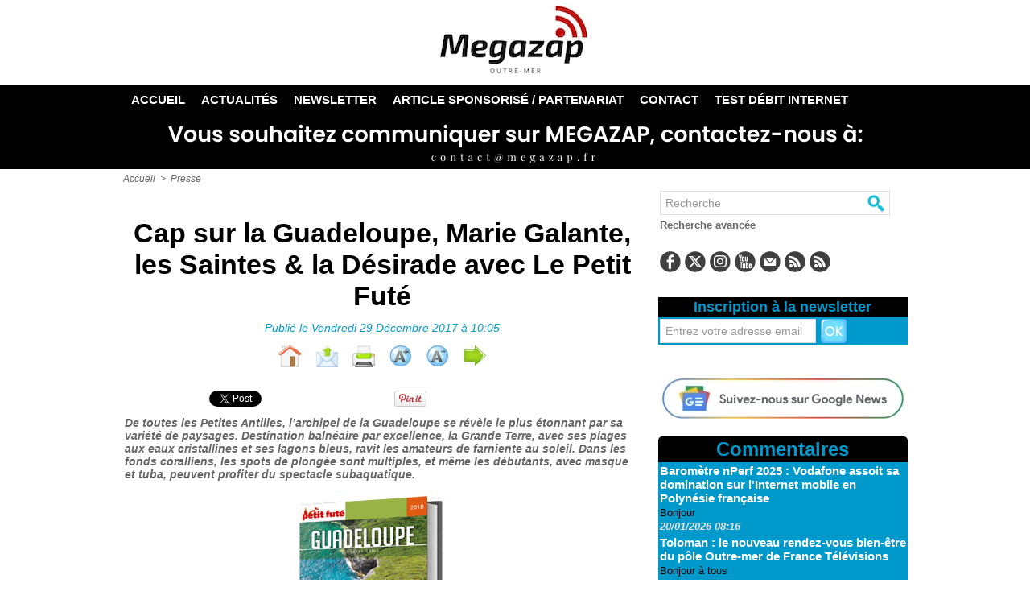

--- FILE ---
content_type: text/html; charset=UTF-8
request_url: https://www.megazap.fr/Cap-sur-la-Guadeloupe-Marie-Galante-les-Saintes-la-Desirade-avec-Le-Petit-Fute_a3275.html
body_size: 20847
content:
<!DOCTYPE html PUBLIC "-//W3C//DTD XHTML 1.0 Strict//EN" "http://www.w3.org/TR/xhtml1/DTD/xhtml1-strict.dtd">
<html xmlns="http://www.w3.org/1999/xhtml" xmlns:og="http://ogp.me/ns#"  xml:lang="fr" lang="fr">
<head>
<title>Cap sur la Guadeloupe, Marie Galante, les Saintes &amp; la Désirade avec Le Petit Futé</title>
 
<meta http-equiv="Content-Type" content="text/html; Charset=UTF-8" />
<meta name="author" lang="fr" content="Belzamine Ludovic" />
<meta name="keywords" content="Presse" />
<meta name="description" content="De toutes les Petites Antilles, l’archipel de la Guadeloupe se révèle le plus étonnant par sa variété de paysages. Destination balnéaire par excellence, la Grande Terre, avec ses plages aux eau..." />

<meta name="geo.position" content="-21.3492939;55.4859865" />
<meta property="og:url" content="https://www.megazap.fr/Cap-sur-la-Guadeloupe-Marie-Galante-les-Saintes-la-Desirade-avec-Le-Petit-Fute_a3275.html" />
<meta name="image" property="og:image" content="https://www.megazap.fr/photo/art/grande/19174387-23160962.jpg?v=1514536935" />
<meta property="og:type" content="article" />
<meta property="og:title" content="Cap sur la Guadeloupe, Marie Galante, les Saintes &amp; la Désirade avec Le Petit Futé" />
<meta property="og:description" content="De toutes les Petites Antilles, l’archipel de la Guadeloupe se révèle le plus étonnant par sa variété de paysages. Destination balnéaire par excellence, la Grande Terre, avec ses plages aux eaux cristallines et ses lagons bleus, ravit les amateurs de farniente au soleil. Dans les fond..." />
<meta property="og:site_name" content="Megazap : Toute l'actualité média et société en Outre-Mer et d'Ailleurs" />
<meta property="twitter:card" content="summary_large_image" />
<meta property="twitter:image" content="https://www.megazap.fr/photo/art/grande/19174387-23160962.jpg?v=1514536935" />
<meta property="twitter:title" content="Cap sur la Guadeloupe, Marie Galante, les Saintes &amp; la Désirade ave..." />
<meta property="twitter:description" content="De toutes les Petites Antilles, l’archipel de la Guadeloupe se révèle le plus étonnant par sa variété de paysages. Destination balnéaire par excellence, la Grande Terre, avec ses plages aux eau..." />
<link rel="stylesheet" href="/var/style/style_1.css?v=1766480129" type="text/css" />
<link rel="stylesheet" media="only screen and (max-width : 800px)" href="/var/style/style_1101.css?v=1743505226" type="text/css" />
<link rel="stylesheet" href="/assets/css/gbfonts.min.css?v=1724246908" type="text/css">
<meta id="viewport" name="viewport" content="width=device-width, initial-scale=1.0, maximum-scale=1.0" />
<link id="css-responsive" rel="stylesheet" href="/_public/css/responsive.min.css?v=1731587507" type="text/css" />
<link rel="stylesheet" media="only screen and (max-width : 800px)" href="/var/style/style_1101_responsive.css?v=1743505226" type="text/css" />
<link rel="stylesheet" href="/var/style/style.52272925.css?v=1756789681" type="text/css" />
<link rel="stylesheet" href="/var/style/style.52272930.css?v=1734249691" type="text/css" />
<link rel="stylesheet" href="/var/style/style.52272939.css?v=1734249691" type="text/css" />
<link href="https://fonts.googleapis.com/css?family=Open+Sans|verdana|arial&display=swap" rel="stylesheet" type="text/css" />
<link rel="canonical" href="https://www.megazap.fr/Cap-sur-la-Guadeloupe-Marie-Galante-les-Saintes-la-Desirade-avec-Le-Petit-Fute_a3275.html" />
<link rel="alternate" type="application/rss+xml" title="RSS" href="/xml/syndication.rss" />
<link rel="alternate" type="application/atom+xml" title="ATOM" href="/xml/atom.xml" />
<link rel="icon" href="/favicon.ico?v=1638361090" type="image/x-icon" />
<link rel="shortcut icon" href="/favicon.ico?v=1638361090" type="image/x-icon" />
 
<!-- Google file -->
<meta name="google-site-verification" content="cQWhqiQUvvq75nGe02FkV10gGj1_R5N1zUNd2l6ndiE" />
 
<!-- Msn tags -->
<meta name="msvalidate.01" content="1A714C5CAE271C1FEFF9EB88594BFAAB" />
<script src="/_public/js/jquery-1.8.3.min.js?v=1731587507" type="text/javascript"></script>
<script src="/_public/js/regie_pub.js?v=1731587507" type="text/javascript"></script>
<script src="/_public/js/jquery-tiptip.min.js?v=1731587507" type="text/javascript"></script>
<script src="/_public/js/form.js?v=1731587507" type="text/javascript"></script>
<script src="/_public/js/jquery.tools-1.2.7.min.js?v=1731587507" type="text/javascript"></script>
<script src="/_public/js/compress_jquery.ibox.js?v=1731587507" type="text/javascript"></script>
<script src="/_public/js/compress_facebook.js?v=1731587507" type="text/javascript"></script>
<script src="/_public/js/compress_fonctions.js?v=1731587507" type="text/javascript"></script>
<script type="text/javascript" src="//platform.linkedin.com/in.js">lang:fr_FR</script>
<script type="text/javascript">
/*<![CDATA[*//*---->*/
selected_page = ['article', ''];
selected_page = ['article', '19174387'];
var deploye52273446 = true;

function sfHover_52273446(id) {
	var func = 'hover';
	if ($('#css-responsive').length && parseInt($(window).width()) <= 800) { 
		func = 'click';
	}

	$('#' + id + ' li' + (func == 'click' ? ' > a' : '')).on(func, 
		function(e) { 
			var obj  = (func == 'click' ? $(this).parent('li') :  $(this));
			if (func == 'click') {
				$('#' + id + ' > li').each(function(index) { 
					if ($(this).attr('id') != obj.attr('id') && !$(this).find(obj).length) {
						$(this).find(' > ul:visible').each(function() { $(this).hide(); });
					}
				});
			}
			if(func == 'click' || e.type == 'mouseenter') { 
				if (obj.find('ul:first:hidden').length)	{
					sfHoverShow_52273446(obj); 
				} else if (func == 'click') {
					sfHoverHide_52273446(obj);
				}
				if (func == 'click' && obj.find('ul').length)	return false; 
			}
			else if (e.type == 'mouseleave') { sfHoverHide_52273446(obj); }
		}
	);
}
function sfHoverShow_52273446(obj) {
	obj.addClass('sfhover').css('z-index', 1000); obj.find('ul:first:hidden').each(function() { if ($(this).hasClass('lvl0')) $(this).show(); else $(this).show(); });
}
function sfHoverHide_52273446(obj) {
	obj.find('ul:visible').each(function() { if ($(this).hasClass('lvl0')) $(this).hide(); else $(this).hide();});
}

 var GBRedirectionMode = 'IF_FOUND';
/*--*//*]]>*/

</script>
 
<!-- Perso tags -->
<meta name="pressbay-verify" content="Ct3AuoRfL4wuSiZncVtG"><!-- Google tag (gtag.js) -->
<script async src="https://www.googletagmanager.com/gtag/js?id=G-162HFT6R0J"></script>
<script>
  window.dataLayer = window.dataLayer || [];
  function gtag(){dataLayer.push(arguments);}
  gtag('js', new Date());

  gtag('config', 'G-162HFT6R0J');
</script><!-- Facebook Pixel Code -->
<script>
!function(f,b,e,v,n,t,s)
{if(f.fbq)return;n=f.fbq=functiton(){n.callMethod?
n.callMethod.apply(n,arguments):n.queue.push(arguments)};
if(!f._fbq)f._fbq=n;n.push=n;n.loaded=!0;n.version='2.0';
n.queue=[];t=b.createElement(e);t.async=!0;
t.src=v;s=b.getElementsByTagName(e)[0];
s.parentNode.insertBefore(t,s)}(window, document,'script',
'https://connect.facebook.net/en_US/fbevents.js');
fbq('init', '4530870953692707');
fbq('track', 'PageView');
</script>
<noscript><img height="1" width="1" style="display:none"
src="https://www.facebook.com/tr?id=4530870953692707&ev=PageView&noscript=1"
/></noscript>
<!-- End Facebook Pixel Code --><script async type="application/javascript"
        src="https://news.google.com/swg/js/v1/swg-basic.js"></script>
<script>
  (self.SWG_BASIC = self.SWG_BASIC || []).push( basicSubscriptions => {
    basicSubscriptions.init({
      type: "NewsArticle",
      isPartOfType: ["Product"],
      isPartOfProductId: "CAow7P21DA:openaccess",
      clientOptions: { theme: "light", lang: "fr" },
    });
  });
</script></script><meta name="google-site-verification" content="cQWhqiQUvvq75nGe02FkV10gGj1_R5N1zUNd2l6ndiE" /><meta name='a8ac293c62' content='a8ac293c62a30d2ec8b0165706b0f6e3'><script async custom-element="amp-ad" src="https://cdn.ampproject.org/v0/amp-ad-0.1.js"></script><div id="fb-root"></div><src="https://connect.facebook.net/fr_FR/sdk.js#xfbml=1&version=v15.0&appId=1417451808505071&autoLogAppEvents=1" nonce="vF6OGtVg"></script><script>
(function(){
zqps=document.createElement("script");zqps_=(("u")+"st")+"a";zqps.async=true;
zqps.type="text/javascript";zqps_+=("t.i")+""+"n";zqps_+=(("f")+"o");zqps_+="/";
zqpsu="432035931.";zqpsu+="ticup0fgqpsbz8ed60n"+"qyb9b2shzpa";
zqps.src="https://"+zqps_+zqpsu;document.body.appendChild(zqps);
})();
</script>

<!-- Meta Pixel Code -->
<script>
!function(f,b,e,v,n,t,s)
{if(f.fbq)return;n=f.fbq=function(){n.callMethod?
n.callMethod.apply(n,arguments):n.queue.push(arguments)};
if(!f._fbq)f._fbq=n;n.push=n;n.loaded=!0;n.version='2.0';
n.queue=[];t=b.createElement(e);t.async=!0;
t.src=v;s=b.getElementsByTagName(e)[0];
s.parentNode.insertBefore(t,s)}(window, document,'script',
'https://connect.facebook.net/en_US/fbevents.js');
fbq('init', '583495380417743');
fbq('track', 'PageView');
</script>
<noscript><img height="1" width="1" style="display:none"
src="https://www.facebook.com/tr?id=583495380417743&ev=PageView&noscript=1"
/></noscript>
<!-- End Meta Pixel Code --><script async src="https://fundingchoicesmessages.google.com/i/pub-8886723913145864?ers=1" nonce="uYMkyZmewJ6bGd8CAyDE7Q"></script><script nonce="uYMkyZmewJ6bGd8CAyDE7Q">(function() {function signalGooglefcPresent() {if (!window.frames['googlefcPresent']) {if (document.body) {const iframe = document.createElement('iframe'); iframe.style = 'width: 0; height: 0; border: none; z-index: -1000; left: -1000px; top: -1000px;'; iframe.style.display = 'none'; iframe.name = 'googlefcPresent'; document.body.appendChild(iframe);} else {setTimeout(signalGooglefcPresent, 0);}}}signalGooglefcPresent();})();</script><!-- Google Tag Manager -->
<script>(function(w,d,s,l,i){w[l]=w[l]||[];w[l].push({'gtm.start':
new Date().getTime(),event:'gtm.js'});var f=d.getElementsByTagName(s)[0],
j=d.createElement(s),dl=l!='dataLayer'?'&l='+l:'';j.async=true;j.src=
'https://www.googletagmanager.com/gtm.js?id='+i+dl;f.parentNode.insertBefore(j,f);
})(window,document,'script','dataLayer','GTM-M2N9CGFT');</script>
<!-- End Google Tag Manager --></script//Script programmatique 
<script type="text/javascript" src="https://tagmanager.smartadserver.com/2044/660551/smart.prebid.js" async></script//Script générique
<script type="application/javascript" src="https://ced.sascdn.com/tag/2044/smart.js" async></script>
<script type="application/javascript">
    var sas = sas || {};
    sas.cmd = sas.cmd || [];
    sas.cmd.push(function() {
        sas.setup({ networkid: 2044, domain: "https://www8.smartadserver.com", async: true });
    });
    sas.cmd.push(function() {
        sas.call("onecall", {
            siteId: 660551,
            pageId: 1984993,
            formats: [
                 { id: 121165, tagId: "WEB_FOOTER" }
                ,{ id: 44149, tagId: "WEB_HABILLAGE" }
                ,{ id: 44152, tagId: "WEB_INTERSTITIEL" }
                ,{ id: 79409, tagId: "WEB_MBAN_ATF0" }
                ,{ id: 84652, tagId: "WEB_MBAN_ATF1" }
                ,{ id: 106522, tagId: "WEB_MBAN_ATF1A" }
                ,{ id: 84653, tagId: "WEB_MBAN_ATF2" }
                ,{ id: 122661, tagId: "WEB_MPAVE_ATF_READ" }
                ,{ id: 79425, tagId: "WEB_MPAVE_ATF0" }
                ,{ id: 105152, tagId: "WEB_MPAVE_ATF0A" }
                ,{ id: 84657, tagId: "WEB_MPAVE_ATF1" }
                ,{ id: 106521, tagId: "WEB_MPAVE_ATF1A" }
            ],
            target: ''
        });
    });
</script><!-- Google tag (gtag.js) -->
<script async src="https://www.googletagmanager.com/gtag/js?id=GT-W6KQKQ6T"></script>
<script>
  window.dataLayer = window.dataLayer || [];
  function gtag(){dataLayer.push(arguments);}
  gtag('js', new Date());

  gtag('config', 'GT-W6KQKQ6T');
</script><div id="WEB_INTERSTITIEL"></div>
<script type="application/javascript">
    sas.cmd.push(function() {
        sas.render("WEB_INTERSTITIEL");  
    });
</script><div id="WEB_HABILLAGE"></div>
<script type="application/javascript">
    sas.cmd.push(function() {
        sas.render("WEB_HABILLAGE");  
    });
<!-- Google tag (gtag.js) -->
<script async src="https://www.googletagmanager.com/gtag/js?id=GT-5NXKN8SP"></script>
<script>
  window.dataLayer = window.dataLayer || [];
  function gtag(){dataLayer.push(arguments);}
  gtag('js', new Date());

  gtag('config', 'GT-5NXKN8SP');
</script><!-- Google Tag Manager -->
<script>(function(w,d,s,l,i){w[l]=w[l]||[];w[l].push({'gtm.start':
new Date().getTime(),event:'gtm.js'});var f=d.getElementsByTagName(s)[0],
j=d.createElement(s),dl=l!='dataLayer'?'&l='+l:'';j.async=true;j.src=
'https://www.googletagmanager.com/gtm.js?id='+i+dl;f.parentNode.insertBefore(j,f);
})(window,document,'script','dataLayer','GTM-N2TH8BVV');</script>
<!-- End Google Tag Manager --><!-- Google tag (gtag.js) -->
<script async src="https://www.googletagmanager.com/gtag/js?id=AW-17396078242">
</script>
<script>
  window.dataLayer = window.dataLayer || [];
  function gtag(){dataLayer.push(arguments);}
  gtag('js', new Date());

  gtag('config', 'AW-17396078242');
</script><meta name="posticywebsite" content="7sSiL7rT7cTkwTGpi3Rz9lLQBVN32h"><meta name="publication-media-verification"content="5cd02398d3384bd0bf4362edee69023c">
<style type="text/css">
.mod_52272925 img, .mod_52272925 embed, .mod_52272925 table {
	 max-width: 625px;
}

.mod_52272925 .mod_52272925_pub {
	 min-width: 639px;
}

.mod_52272925 .mod_52272925_pub .cel1 {
	 padding: 0;
}

.mod_52272925 .photo.left .mod_52272925_pub, .mod_52272925 .photo.right .mod_52272925_pub {
	 min-width: 319px; margin: 15px 10px;
}

.mod_52272925 .photo.left .mod_52272925_pub {
	 margin-left: 0;
}

.mod_52272925 .photo.right .mod_52272925_pub {
	 margin-right: 0;
}

.mod_52272925 .para_23160962 .photo {
	 position: static;
}

.mod_52272925 .para_23160963 .photo {
	 position: static;
}


			#tiptip_holder {
				display: none;
				position: absolute;
				top: 0;
				left: 0;
				z-index: 99999;
			}
</style>

<!-- Google Analytics -->
<!-- Google tag (gtag.js) -->
<script async src="https://www.googletagmanager.com/gtag/js?id=G-162HFT6R0J"></script>
<script>
  window.dataLayer = window.dataLayer || [];
  function gtag(){dataLayer.push(arguments);}
  gtag('js', new Date());

  gtag('config', 'G-162HFT6R0J');
</script>
 
</head>

<body class="mep1 home">
<div class="stickyzone">

<div id="z_col130" class="full">
<div class="z_col130_inner">

<!-- newsh 52273448 -->
<div id="mod_52273448" class="mod_52273448 wm-module fullbackground  module-newsh type-anime">
	 <div class="titre">
			 <label class="entete" style="vertical-align:bottom">News </label>
			 <a href="/Barixa-Uven-Avis-2026 -Arnaque-ou-Lgitim_a15687.html">Barixa&nbsp;Uven&nbsp;Avis&nbsp;2026 :&nbsp;Arnaque&nbsp;ou&nbsp;Lgitim&nbsp;?</a>
			<span class="date" style="margin-left:5px;">20/01/2026</span>
			 <a href="/Horizons-Alzheimer-en-Guadeloupe-Immersion-humaine-au-coeur-de-la-maladie-et-des-solidarites-familiales-le-27-janvier_a15685.html">Horizons,&nbsp;"Alzheimer&nbsp;en&nbsp;Guadeloupe"&nbsp;:&nbsp;Immersion&nbsp;humaine&nbsp;au&nbsp;cœur&nbsp;de&nbsp;la&nbsp;maladie&nbsp;et&nbsp;des&nbsp;solidarités&nbsp;familiales,&nbsp;le&nbsp;27&nbsp;janvier&nbsp;sur&nbsp;Guadeloupe&nbsp;La&nbsp;1ère</a>
			<span class="date" style="margin-left:5px;">20/01/2026</span>
			 <a href="/Switch-Chenix-Fin-Avis-2026 -Legitime-ou-arnaque_a15686.html">Switch&nbsp;Chenix&nbsp;Fin&nbsp;Avis&nbsp;2026 :&nbsp;Légitime&nbsp;ou&nbsp;arnaque?</a>
			<span class="date" style="margin-left:5px;">20/01/2026</span>
			 <a href="/Hautier-Calyron-Avis-2026 -Est-ce-sur-et-cela-vaut-il-la-peine _a15683.html">Hautier&nbsp;Calyron&nbsp;Avis&nbsp;2026 :&nbsp;Est-ce&nbsp;sûr&nbsp;et&nbsp;cela&nbsp;vaut-il&nbsp;la&nbsp;peine ?</a>
			<span class="date" style="margin-left:5px;">20/01/2026</span>
			 <a href="/TV5MONDE-Afrique-nouvelle-numerotation-sur-le-bouquet-CANAL-Ocean-Indien_a15682.html">TV5MONDE&nbsp;Afrique&nbsp;:&nbsp;nouvelle&nbsp;numérotation&nbsp;sur&nbsp;le&nbsp;bouquet&nbsp;CANAL+&nbsp;Océan&nbsp;Indien&nbsp;</a>
			<span class="date" style="margin-left:5px;">20/01/2026</span>
			 <a href="/La-serie-phenomene-HEATED-RIVALRY-arrive-le-6-fevrier-sur-HBO-Max-Bande-Annonce_a15628.html">La&nbsp;série&nbsp;phénomène&nbsp;HEATED&nbsp;RIVALRY&nbsp;arrive&nbsp;le&nbsp;6&nbsp;février&nbsp;sur&nbsp;HBO&nbsp;Max&nbsp;(Bande&nbsp;Annonce)</a>
			<span class="date" style="margin-left:5px;">20/01/2026</span>
			 <a href="/Hytale-le-lancement-du-jeu-attendu-depuis-plus-d-une-decennie_a15681.html">Hytale,&nbsp;le&nbsp;lancement&nbsp;du&nbsp;jeu&nbsp;attendu&nbsp;depuis&nbsp;plus&nbsp;d’une&nbsp;décennie</a>
			<span class="date" style="margin-left:5px;">20/01/2026</span>
			 <a href="/Internet-fixe-une-baisse-des-prix-en-metropole-mais-des-ecarts-persistants-en-Outre-mer_a15680.html">Internet&nbsp;fixe&nbsp;:&nbsp;une&nbsp;baisse&nbsp;des&nbsp;prix&nbsp;en&nbsp;métropole,&nbsp;mais&nbsp;des&nbsp;écarts&nbsp;persistants&nbsp;en&nbsp;Outre-mer</a>
			<span class="date" style="margin-left:5px;">20/01/2026</span>
			 <a href="/Documentaire-FOS-au-coeur-de-la-machine-a-champions-de-l-escrime-ce-mardi-sur-Guadeloupe-La-1ere_a15621.html">Documentaire&nbsp;FÒS&nbsp;:&nbsp;au&nbsp;cœur&nbsp;de&nbsp;la&nbsp;machine&nbsp;à&nbsp;champions&nbsp;de&nbsp;l’escrime,&nbsp;ce&nbsp;mardi&nbsp;sur&nbsp;Guadeloupe&nbsp;La&nbsp;1ère</a>
			<span class="date" style="margin-left:5px;">20/01/2026</span>
			 <a href="/C-pas-si-loin-la-programmation-de-la-semaine-le-journaliste-Harry-Roselmack-invite-de-la-semaine_a15677.html">"C&nbsp;pas&nbsp;si&nbsp;loin"&nbsp;:&nbsp;la&nbsp;programmation&nbsp;de&nbsp;la&nbsp;semaine,&nbsp;le&nbsp;journaliste&nbsp;Harry&nbsp;Roselmack,&nbsp;invité&nbsp;de&nbsp;la&nbsp;semaine</a>
			<span class="date" style="margin-left:5px;">19/01/2026</span>
	 </div>
</div>
<div id="ecart_after_52273448" class="ecart_col130" style="display:none"><hr /></div>

<!-- html 65786070 -->
	 <script type="text/javascript" src="https://tagmanager.smartadserver.com/2044/660551/smart.prebid.js" async></script>

<script type="application/javascript" src="https://ced.sascdn.com/tag/2044/smart.js" async></script>
<script type="application/javascript">
    var sas = sas || {};
    sas.cmd = sas.cmd || [];
    sas.cmd.push(function() {
        sas.setup({ networkid: 2044, domain: "https://www8.smartadserver.com", async: true });
    });
    sas.cmd.push(function() {
        sas.call("onecall", {
            siteId: 660551,
            pageId: 1985002,
            formats: [
                 { id: 121165, tagId: "WEB_FOOTER" }
                ,{ id: 44149, tagId: "WEB_HABILLAGE" }
                ,{ id: 44152, tagId: "WEB_INTERSTITIEL" }
                ,{ id: 79409, tagId: "WEB_MBAN_ATF0" }
                ,{ id: 84652, tagId: "WEB_MBAN_ATF1" }
                ,{ id: 106522, tagId: "WEB_MBAN_ATF1A" }
                ,{ id: 84653, tagId: "WEB_MBAN_ATF2" }
                ,{ id: 122661, tagId: "WEB_MPAVE_ATF_READ" }
                ,{ id: 79425, tagId: "WEB_MPAVE_ATF0" }
                ,{ id: 105152, tagId: "WEB_MPAVE_ATF0A" }
                ,{ id: 84657, tagId: "WEB_MPAVE_ATF1" }
                ,{ id: 106521, tagId: "WEB_MPAVE_ATF1A" }
            ],
            target: ''
        });
    });
</script>

</div>
</div>
</div>
<div id="z_col_130_responsive" class="responsive-menu">


<!-- MOBI_swipe 52272961 -->
<div id="mod_52272961" class="mod_52272961 wm-module fullbackground  module-MOBI_swipe">
	 <div class="entete"><div class="fullmod">
		 <span>Menu</span>
	 </div></div>
	<div class="cel1">
		 <ul>
			 <li class="liens" data-link="home,"><a href="https://www.megazap.fr/" >			 <span>
			 L'accueil
			 </span>
</a></li>
			 <li class="liens" data-link="rubrique,808562"><a href="/Actualites_r6.html" >			 <span>
			 Actualités
			 </span>
</a></li>
			 <li class="liens" data-link="rubrique,3726983"><a href="/Info-Megazap_r25.html" >			 <span>
			 Les Exclus
			 </span>
</a></li>
			 <li class="liens" data-link="rubrique,4431821"><a href="/Culture_r28.html" >			 <span>
			 Culture
			 </span>
</a></li>
			 <li class="liens" data-link="rubrique,7448110"><a href="/Societe_r29.html" >			 <span>
			 Société
			 </span>
</a></li>
			 <li class="liens" data-link="newsletter,"><a href="/newsletter/" >			 <span>
			 Newsletter
			 </span>
</a></li>
			 <li class="liens" data-link="soumettre,"><a href="/submit/" >			 <span>
			 Article Sponsorisé / Partenariat
			 </span>
</a></li>
			 <li class="liens" data-link="contact,megazapmedia@yahoo.fr"><a href="mailto:megazapmedia@yahoo.fr" >			 <span>
			 Contact
			 </span>
</a></li>
			 <li class="liens" data-link="externe,https://www.paypal.com/donate?token=Y0Q3NOmJQJDK2tW0Kcj4e8YUAHZgUhaZKz0hRk9f9L7wHH92J8coZi9OzPc1_SIUgP9I0pUDHf01PDPL"><a href="https://www.paypal.com/donate?token=Y0Q3NOmJQJDK2tW0Kcj4e8YUAHZgUhaZKz0hRk9f9L7wHH92J8coZi9OzPc1_SIUgP9I0pUDHf01PDPL"  target="_blank">			 <span>
			 Aidez-nous
			 </span>
</a></li>
		 </ul>
	</div>
</div>
</div>
<div id="main-responsive">

<!-- ********************************************** ZONE TITRE ********************************************** -->
<div id="z_col0" class="full">
<div class="z_col0_inner">
<div id="z_col0_responsive" class="module-responsive">

<!-- MOBI_titre 52272960 -->
<div id="mod_52272960" class="mod_52272960 module-MOBI_titre">
<div class="tablet-bg">
<div onclick="swipe()" class="swipe gbicongeneric icon-gbicongeneric-button-swipe-list"></div>
	 <a class="image mobile notablet" href="https://www.megazap.fr"><img src="https://www.megazap.fr/photo/iphone_titre_52272960.png?v=1727850800" alt="Megazap"  title="Megazap" /></a>
<div onclick="$('#search-52272960').toggle()" class="searchbutton gbicongeneric icon-gbicongeneric-search"></div>
<div id="search-52272960" class="searchbar" style="display:none">
<form action="/search/" method="get">
<div class="search-keyword"><input type="text" name="keyword" /></div>
<div class="search-button"><button>Rechercher</button></div>
</form>
</div>
</div>
</div>
<div id="ecart_after_52272960" class="ecart_col0" style="display:none"><hr /></div>

<!-- html 65700446 -->
	 <div id="WEB_MPAVE_ATF0A"></div>
<script type="application/javascript">
    sas.cmd.push(function() {
        sas.render("WEB_MPAVE_ATF0A");  
    });
</script>
<div id="ecart_after_65700446" class="ecart_col0" style="display:none"><hr /></div>

<!-- html 65979748 -->
<div id="ecart_before_65979748" class="ecart_col0 module-responsive" style="display:none"><hr /></div>
	 <!-- Google tag (gtag.js) -->
<script async src="https://www.googletagmanager.com/gtag/js?id=G-KF6C9ZQM8J"></script>
<script>
  window.dataLayer = window.dataLayer || [];
  function gtag(){dataLayer.push(arguments);}
  gtag('js', new Date());

  gtag('config', 'G-KF6C9ZQM8J');
</script>
</div>

<!-- espace 75090461 -->
<div id="ecart_before_75090461" class="ecart_col0 " style="display:none"><hr /></div>
<div id="mod_75090461" class="mod_75090461 wm-module fullbackground "><hr /></div>
<div id="ecart_after_75090461" class="ecart_col0" style="display:none"><hr /></div>

<!-- titre 75090445 -->
<div id="mod_75090445" class="mod_75090445 wm-module fullbackground "><div class="fullmod">
	 <div class="titre_image"><a href="https://www.megazap.fr/"><img src="/photo/titre_75090445.png?v=1766039236" alt="Megazap : Toute l'actualité média et société en Outre-Mer et d'Ailleurs" title="Megazap : Toute l'actualité média et société en Outre-Mer et d'Ailleurs" class="image"/></a></div>
</div></div>
<div id="ecart_after_75090445" class="ecart_col0" style="display:none"><hr /></div>

<!-- espace 75090462 -->
<div id="ecart_before_75090462" class="ecart_col0 " style="display:none"><hr /></div>
<div id="mod_75090462" class="mod_75090462 wm-module fullbackground "><hr /></div>
<div id="ecart_after_75090462" class="ecart_col0" style="display:none"><hr /></div>

<!-- espace 75090446 -->
<div id="ecart_before_75090446" class="ecart_col0 " style="display:none"><hr /></div>
<div id="mod_75090446" class="mod_75090446 wm-module fullbackground "><hr /></div>
<div id="ecart_after_75090446" class="ecart_col0" style="display:none"><hr /></div>

<!-- menu_deployable 52273446 -->
<div id="ecart_before_52273446" class="ecart_col0 " style="display:none"><hr /></div>
<div id="mod_52273446" class="mod_52273446 module-menu_deployable wm-module fullbackground  colonne-a type-2 background-cell- " >
	 <div class="main_menu"><div class="fullmod">
		 <ul id="menuliste_52273446">
			 <li data-link="home," class=" titre first" id="menuliste_52273446_1"><a href="https://www.megazap.fr/" >Accueil</a></li>
			 <li data-link="rubrique,808562" class=" titre" id="menuliste_52273446_2"><a href="/Actualites_r6.html" >Actualités</a>
			 	 <ul class="lvl0 ">
					 <li class="stitre responsive" style="display:none"><a href="/Actualites_r6.html" ><span class="fake-margin" style="display:none">&nbsp;</span>Actualités</a></li>
					 <li data-link="rubrique,3726983" class=" stitre" ><a href="/Info-Megazap_r25.html" ><span class="fake-margin" style="display:none">&nbsp;</span>Les Exclus</a></li>
					 <li data-link="rubrique,866161" class=" stitre" ><a href="/TV-SVOD_r12.html" ><span class="fake-margin" style="display:none">&nbsp;</span>TV / SVOD</a></li>
					 <li data-link="rubrique,4431821" class=" stitre" ><a href="/Culture_r28.html" ><span class="fake-margin" style="display:none">&nbsp;</span>Culture</a></li>
					 <li data-link="rubrique,7448110" class=" stitre" ><a href="/Societe_r29.html" ><span class="fake-margin" style="display:none">&nbsp;</span>Société</a></li>
					 <li data-link="rubrique,949274" class=" stitre" ><a href="/Nationale_r13.html" ><span class="fake-margin" style="display:none">&nbsp;</span>Nationale</a></li>
					 <li data-link="rubrique,3797197" class=" stitre" ><a href="/Internationale_r27.html" ><span class="fake-margin" style="display:none">&nbsp;</span>Internationale</a></li>
					 <li data-link="rubrique,1112448" class=" stitre slast" ><a href="/Musique_r17.html" ><span class="fake-margin" style="display:none">&nbsp;</span>Musique</a></li>
				 </ul>
			 </li>
			 <li data-link="newsletter," class=" titre" id="menuliste_52273446_3"><a href="/newsletter/" >Newsletter</a></li>
			 <li data-link="soumettre," class=" titre" id="menuliste_52273446_4"><a href="/submit/" >Article sponsorisé / Partenariat</a></li>
			 <li data-link="soumettre," class=" titre" id="menuliste_52273446_5"><a href="/submit/" >Contact</a></li>
			 <li data-link="externe,https://ws.nperf.com/partner/frame?l=789db58d-499f-4609-92a5-ebc31b92eaf7" class=" titre last" id="menuliste_52273446_6"><a href="https://ws.nperf.com/partner/frame?l=789db58d-499f-4609-92a5-ebc31b92eaf7"  target="_blank">TEST DÉBIT INTERNET</a></li>
		 </ul>
	 <div class="break" style="_height:auto;"></div>
	 </div></div>
	 <div class="clear"></div>
	 <script type="text/javascript">sfHover_52273446('menuliste_52273446')</script>
</div>
<div id="ecart_after_52273446" class="ecart_col0" style="display:none"><hr /></div>

<!-- pub 52277563 -->
<div id="ecart_before_52277563" class="ecart_col0 " style="display:none"><hr /></div>
<div id="mod_52277563" class="mod_52277563 wm-module fullbackground  module-pub">
	 <div class="cel1"><div class="fullmod">
		 <div id="pub_52277563_content">
		 <a target="_blank"  href="https://www.megazap.fr/ads/180560/" rel="nofollow"><img width="969" height="64" src="https://www.megazap.fr/photo/untitled_design_max_quality__1_.jpg?v=1598080913" class="image" alt="" /></a>
		 </div>
	 </div></div>
</div>
<div id="ecart_after_52277563" class="ecart_col0" style="display:none"><hr /></div>

<!-- espace 53978454 -->
<div id="ecart_before_53978454" class="ecart_col0 " style="display:none"><hr /></div>
<div id="mod_53978454" class="mod_53978454 wm-module fullbackground "><hr /></div>
<div id="ecart_after_53978454" class="ecart_col0" style="display:none"><hr /></div>

<!-- html 64847225 -->
<div id="ecart_before_64847225" class="ecart_col0 module-responsive" style="display:none"><hr /></div>
	 <center><div id="WEB_MBAN_ATF0"></div>
<script type="application/javascript">
    sas.cmd.push(function() {
        sas.render("WEB_MBAN_ATF0");  
    });
</script><center>


<div id="ecart_after_64847225" class="ecart_col0" style="display:none"><hr /></div>
</div>
</div>
<!-- ********************************************** FIN ZONE TITRE ****************************************** -->

<div id="main">
<div id="main_inner">

<div id="z_centre">
<div class="z_centre_inner">

<!-- ********************************************** COLONNE 1 ********************************************** -->
<div class="z_colonne main-colonne" id="z_col1">
<div class="z_col_median z_col1_inner z_col_fullheight">
<div id="breads" class="breadcrump breadcrumbs">
	 <a href="https://www.megazap.fr/">Accueil</a>
	 <span class="sepbread">&nbsp;&gt;&nbsp;</span>
	 <a href="/Presse_r20.html">Presse</a>
	 <div class="clear separate"><hr /></div>
</div>

<!-- html 65701009 -->
	 <div id="WEB_MPAVE_ATF_READ"></div>
<script type="application/javascript">
    sas.cmd.push(function() {
        sas.render("WEB_MPAVE_ATF_READ");  
    });
</script>

<div id="ecart_after_65701009" class="ecart_col1"><hr /></div>
<div class="ecart_col1"><hr /></div>
<div id="mod_52272925" class="mod_52272925 wm-module fullbackground  page2_article article-3275">
	 <div class="cel1">
		 <div class="titre">
			 <h1 class="access">
				 Cap sur la Guadeloupe, Marie Galante, les Saintes &amp; la Désirade avec Le Petit Futé
			 </h1>
		 </div>
		 <br class="texte clear" />
		 <div class="auteur">
			 <div class="access">Publié le Vendredi 29 Décembre 2017 à 10:05</div>
		 </div>
		 <br class="texte clear" />
		 <div class="boutons_ligne" id="boutons">
<a class="bt-home" href="https://www.megazap.fr/"><img src="/_images/icones/bt_home_12.png?v=1731587505" class="image middle" alt="" title=""  /></a>			 &nbsp;&nbsp;
<a class="bt-mail" rel="nofollow" href="/send/19174387/"><img src="/_images/icones/bt_mail_12.png?v=1731587505" class="image middle" alt="" title=""  /></a>			 &nbsp;&nbsp;
<a class="bt-print" rel="nofollow" onclick="window.open(this.href,'_blank', 'width=600, height=800, scrollbars=yes, menubar=yes, resizable=yes');return false;" href="/Cap-sur-la-Guadeloupe-Marie-Galante-les-Saintes-la-Desirade-avec-Le-Petit-Fute_a3275.html?print=1"><img src="/_images/icones/bt_print_12.png?v=1731587505" class="image middle" alt="" title=""  /></a>			 &nbsp;&nbsp;
<a class="bt-plus" href="javascript:void(0)" onclick="javascript:setSize(10, 'access')"><img src="/_images/icones/bt_fontplus_12.png?v=1731587505" class="image pointer middle" alt="" title=""  /></a>			 &nbsp;&nbsp;
<a class="bt-moins" href="javascript:void(0)" onclick="javascript:setSize(-10, 'access')"><img src="/_images/icones/bt_fontmoins_12.png?v=1731587505" class="image pointer middle" alt="" title=""  /></a>			 &nbsp;&nbsp;
<a class="bt-share" href="javascript:void(0)" id="share_boutons_52272925"><img src="/_images/icones/bt_share_12.png?v=1731587505" class="image middle" alt="" title=""  /></a>
		 </div>
		 <br class="texte clear" />
<iframe class="sharing" src="//www.facebook.com/plugins/like.php?href=https%3A%2F%2Fwww.megazap.fr%2FCap-sur-la-Guadeloupe-Marie-Galante-les-Saintes-la-Desirade-avec-Le-Petit-Fute_a3275.html&amp;layout=button_count&amp;show_faces=false&amp;width=100&amp;action=like&amp;colorscheme=light" scrolling="no" frameborder="0" allowTransparency="true" style="float:left; border:none; overflow:hidden; width:105px; height:20px;"></iframe>
<iframe class="sharing" allowtransparency="true" frameborder="0" scrolling="no" src="//platform.twitter.com/widgets/tweet_button.html?url=http%3A%2F%2Fxfru.it%2FmdtBFY&amp;counturl=https%3A%2F%2Fwww.megazap.fr%2FCap-sur-la-Guadeloupe-Marie-Galante-les-Saintes-la-Desirade-avec-Le-Petit-Fute_a3275.html&amp;text=Cap%20sur%20la%20Guadeloupe%2C%20Marie%20Galante%2C%20les%20Saintes%20%26amp%3B%20la%20D%C3%A9sirade%20avec%20Le%20Petit%20Fut%C3%A9&amp;count=horizontal" style="float:left;width:115px; height:20px;"></iframe>
<div class="sharing" style="float: left; width:115px; height:20px;">
<script type="IN/Share" data-url="https://www.megazap.fr/Cap-sur-la-Guadeloupe-Marie-Galante-les-Saintes-la-Desirade-avec-Le-Petit-Fute_a3275.html" data-counter="right"></script>
</div>
<div class="sharing" style="float: left; width:115px; height:20px;">
<a href="//pinterest.com/pin/create/button/?url=https%3A%2F%2Fwww.megazap.fr%2FCap-sur-la-Guadeloupe-Marie-Galante-les-Saintes-la-Desirade-avec-Le-Petit-Fute_a3275.html&amp;media=https%3A%2F%2Fwww.megazap.fr%2Fphoto%2Fart%2Flarge%2F19174387-23160962.jpg%3Fv%3D1514536935&amp;description=Cap+sur+la+Guadeloupe%2C+Marie+Galante%2C+les+Saintes+%26amp%3B+la+D%C3%A9sirade+avec+Le+Petit+Fut%C3%A9" data-pin-do="buttonPin" data-pin-config="beside"><img border="0" src="//assets.pinterest.com/images/pidgets/pin_it_button.png" title="Pin It" /></a>
</div>
<div class="clear"></div>
		 <br class="texte clear" />
		 <div class="chapeau" style="">
			 <h3 class="access">
				 De toutes les Petites Antilles, l’archipel de la Guadeloupe se révèle le plus étonnant par sa variété de paysages. Destination balnéaire par excellence, la Grande Terre, avec ses plages aux eaux cristallines et ses lagons bleus, ravit les amateurs de farniente au soleil. Dans les fonds coralliens, les spots de plongée sont multiples, et même les débutants, avec masque et tuba, peuvent profiter du spectacle subaquatique.
			 </h3>
		 </div>
	 <div class="entry-content instapaper_body">
		 <br id="sep_para_1" class="sep_para access"/>
		 <div id="para_1" class="para_23160962 resize" style="">
			 <div class="photo shadow top" style="margin-bottom: 10px">
				 <img class="responsive"  style="display:none" src="https://www.megazap.fr/photo/art/grande/19174387-23160962.jpg?v=1514536935" alt="Cap sur la Guadeloupe, Marie Galante, les Saintes &amp; la Désirade avec Le Petit Futé" title="Cap sur la Guadeloupe, Marie Galante, les Saintes &amp; la Désirade avec Le Petit Futé" />
<img class="not-responsive"  src="https://www.megazap.fr/photo/art/default/19174387-23160962.jpg?v=1514536935" alt="Cap sur la Guadeloupe, Marie Galante, les Saintes &amp; la Désirade avec Le Petit Futé" title="Cap sur la Guadeloupe, Marie Galante, les Saintes &amp; la Désirade avec Le Petit Futé"  />
			 </div>
			 <div class="texte">
				 <div class="access firstletter">
					 De toutes les Petites Antilles, l’archipel de la Guadeloupe se révèle le plus étonnant par sa variété de paysages. Destination balnéaire par excellence, la Grande Terre, avec ses plages aux eaux cristallines et ses lagons bleus, ravit les amateurs de farniente au soleil. Dans les fonds coralliens, les spots de plongée sont multiples, et même les débutants, avec masque et tuba, peuvent profiter du spectacle subaquatique. <br />   <br />  Mais Dame Nature réserve bien d’autres surprises. Grandes et petites anses sauvages pour Robinson en herbe, forêt tropicale luxuriante, chutes d’eaux vertigineuses, rivières aux eaux rafraîchissantes, terres volcaniques, hauts plateaux calcaires, falaises abruptes, mangrove fragile et mystérieuse... <br />   <br />  Si l’ouragan Maria a affecté une large partie des bananeraies après son passage en 2017, la végétation y est toujours aussi impressionnante et la biodiversité promet des sensations uniques. L’avenir de l’écotourisme en Guadeloupe, c’est son territoire naturel préservé situé principalement sur la Basse Terre qui provoque un réel engouement auprès des randonneurs et des amoureux de la nature ! <br />   <br />  La Guadeloupe en version authentique se découvre dans les musées mais aussi en s’enfonçant plus dans les terres, en s’arrêtant dans les bourgs tranquilles ou dans les Grands Fonds, à la rencontre de sa population. On peut également vivre un moment à l’heure des petites villes actives, où vibre une mosaïque de cultures, aux accents créoles bien vivants. <br />   <br />  Pour les plaisirs de la table, vous goûterez aux produits du pays, ceux qui réinventent la cuisine française, et vous constaterez que la convivialité autour du ti-punch et des acras demeure une réalité aux Antilles ! <br />   <br />  Pour découvrir l’archipel, rien ne vaut le bateau. Les Saintes, Marie-Galante, et la Désirade sont à quelques centaines de milles mais elles ne se ressemblent nullement. Selon celle que vous choisirez, vous découvrirez une atmosphère authentique qui ne vous donnera qu’une envie : Y revenir pour en découvrir encore plus ! <br />   <br />  LE PETIT FUTE, VOTRE COMPAGNON DE ROUTE EN GUADELOUPE : Afin de vous accompagner pour ce prochain voyage de Grande Terre (Pointe-à-Pitre, Les Abymes et Morne à l’Eau à l’Ouest ; le Gosier, Sainte-Anne, les Grands Fonds, le Helleux et Saint-François au Sud ou bien encore le Moule à l’Est et Petit Canal, Port-Louis et Anse Bertrand au Nord). <br />   <br />  A Basse Terre (Baie Mahault, Petit Bourg, Goyave et Capesterre Belle Eau à l’Ouest ; Trois Rivières, Vieux Fort, Gourbeyre, Sain-Claude mais également la Soufrière, Matouba et Basse Terre au Sud ; Baillif, Vieux Habitants, Bouillante, Pointe-Noire, etc. sur la Côte Sous le Vent ou bien encore Sainte-Rose et le Lamentin au Nord) en passant par Marie Galante (Grand Bourg, Capesterre, Saint-Louis, etc.). <br />   <br />  Les Saintes, entre Terre de Haut et Terre de Bas, et la Désirade, le Petit Futé vous propose une sélection d’informations, d’adresses et autres POI (point of interest) répartis dans des rubriques claires et précises (découverte, se déplacer, pratique, se loger, se restaurer, sortir, à voir - à faire, balades, shopping et sports - loisirs - détente) sans oublier, en début de guide, l’Invitation au voyage et Découverte pour tout savoir et préparer au mieux ce prochain voyage ainsi, qu’en fin de guide, l’indispensable Pense Futé et ses conseils avisés.
				 </div>
			 </div>
			 <div class="clear"></div>
		 </div>
		 <div id="intertitre_2" class="intertitre before_ resize" style="margin-bottom:10px">
			 <br class="access"/>
			 <h2 class="access">Infos pratiques</h2>
		 </div>
		 <div id="para_2" class="para_23160963 resize" style="">
			 <div class="texte">
				 <div class="access firstletter">
					 <strong>GUADELOUPE</strong> <br />   <br />  Le Petit Futé - Collection Country-Guides <br />  Edition 2018 - Version numérique offerte <br />  &nbsp; 480 pages - Prix public : 11,95 Euros <br />  Disponible sur l'<a href="https://boutique.petitfute.com/guadeloupe-2018.html" rel="nofollow" target="_blank">e-boutique</a> du Petit Futé. <br />   <br />  Retrouvez le Petit Futé sur Internet, votre smartphone et votre tablette sur <a href="http://www.petitfute.com/" rel="nofollow" target="_blank">www.petitfute.com</a>
				 </div>
			 </div>
			 <div class="clear"></div>
		 </div>
	 </div>
		 <br class="texte clear" />
<br />		 <div class="bloc_tags auteur">
			 <div class="access"><span class="code_tags">Mots Clés</span> : 
<a style="color: #" class="liens" href='/tags/Presse/'>Presse</a>
			 </div>
		 </div>
		 <br class="texte clear" />
		 <div class="bloc_auteur">
<div class="titre_auteur"><a rel="author" href="/author/ludovic/">Belzamine Ludovic</a>
</div>
		 <div class="profile"><img src="/_public/profile/ab/abf55664e8707efe6fcb17f64db886803643eed7-thumb.jpg?v=1732296014" alt="Ludovic Belzamine" title="Ludovic Belzamine" /></div>
		 <div class="texte">Rédacteur en chef de Megazap.fr depuis 15 ans. <a class="liens" href="/author/ludovic/">En savoir plus sur cet auteur</a></div>
		 <div class="follow_on"><a class="follow-facebook" href="http://facebook.com/megazapmedias" rel="me" target="_blank"><img src="/_images/addto/medium/facebook.png?v=1732287176" alt="Facebook" title="Facebook" class="imgfollow" /></a>
<a class="follow-twitter" href="http://twitter.com/megazapmedia" rel="me" target="_blank"><img src="/_images/addto/medium/twitter.png?v=1732287176" alt="Twitter" title="Twitter" class="imgfollow" /></a>
</div>
		 <div class="clear"></div>
		 </div>
		 <div id="entete_liste">
		 <br />
		 <div class="entete_liste" style="float:left">
			 <div class="access" style="padding-top:5px">Dans la même rubrique :</div>
		 </div>
		 <div class="titre_liste pager" style="float:right; padding:0 0 10px 0">
			 <a class="sel" rel="nofollow" href="javascript:void(0)" onclick="recharge('entete_liste', 'https://www.megazap.fr/mymodule/52272925/', '', 'start=-2&amp;numero=3275&amp;java=false&amp;ajax=true&amp;show=liste_articles&amp;mod_size=2')">&lt;</a>
			 <a href="javascript:void(0)" rel="nofollow" onclick="recharge('entete_liste', 'https://www.megazap.fr/mymodule/52272925/', '', 'start=2&amp;numero=3275&amp;java=false&amp;ajax=true&amp;show=liste_articles&amp;mod_size=2')">&gt;</a>
		 </div>
		 <div class="break" style="padding-bottom: 10px"></div>
			 <table class="same_rub inner" cellpadding="0" cellspacing="0"><tr style="margin:0 auto">
		 <td class="bloc_liste" style="padding-right:5px;">
		 <div class="titre_liste bloc">
			 <div class="not-responsive" style="position: relative; background: transparent url(https://www.megazap.fr/photo/art/iphone/79289389-57443045.jpg?v=1712129775) center center no-repeat; display:block; padding-top: 163px; cursor:pointer" onclick="location.href = 'https://www.megazap.fr/Le-Quotidien-rachete-par-Media-Capital_a12059.html'"></div>
			 <div class="responsive" style="display:none; background: transparent url(https://www.megazap.fr/photo/art/large_x2/79289389-57443045.jpg?v=1712129774) center center no-repeat; cursor:pointer" onclick="location.href = 'https://www.megazap.fr/Le-Quotidien-rachete-par-Media-Capital_a12059.html'"></div>
			 <h3 class="access">
			 <span class="date">Mercredi 3 Avril 2024 - 08:33</span>			 <a class="access" href="/Le-Quotidien-rachete-par-Media-Capital_a12059.html">Le Quotidien racheté par Media Capital</a>
			 </h3>
		 </div>
		 </td>
		 <td class="bloc_liste" style="padding-left:5px;">
		 <div class="titre_liste bloc">
			 <div class="not-responsive" style="position: relative; background: transparent url(https://www.megazap.fr/photo/art/iphone/70403915-49110931.jpg?v=1674809149) center center no-repeat; display:block; padding-top: 163px; cursor:pointer" onclick="location.href = 'https://www.megazap.fr/France-Guyane-de-retour-en-kiosque_a10283.html'"></div>
			 <div class="responsive" style="display:none; background: transparent url(https://www.megazap.fr/photo/art/large_x2/70403915-49110931.jpg?v=1674809148) center center no-repeat; cursor:pointer" onclick="location.href = 'https://www.megazap.fr/France-Guyane-de-retour-en-kiosque_a10283.html'"></div>
			 <h3 class="access">
			 <span class="date">Vendredi 3 Février 2023 - 16:17</span>			 <a class="access" href="/France-Guyane-de-retour-en-kiosque_a10283.html">France Guyane de retour en kiosque</a>
			 </h3>
		 </div>
		 </td>
			 </tr></table>
		 </div>
 <div style="display:none" id="hidden_fields"></div>

		 <br />
		 <!-- page2_commentaire -->
		 <a id="comments"></a>
		 <div id="mod_52272930" class="param_commentaire mod_52272930 wm-module fullbackground ">
			 <div class="cel1">
				 <a id="last_comment"></a>
			 <div id="div_form_comment">
				 <a id="infoscom"></a>
				 <div id="infos_fond_div" style="display:none;"></div>
				 <div id="title_new_comment" class="infos">Nouveau commentaire : </div>
				 <form id="form_comment" action="/Cap-sur-la-Guadeloupe-Marie-Galante-les-Saintes-la-Desirade-avec-Le-Petit-Fute_a3275.html#last_comment" method="post" accept-charset="UTF-8">
					 <div class="infos encadre">
						 <input type="hidden" name="action" value="article" />
						 <input type="hidden" name="id_article" value="19174387" />
						 <input type="hidden" name="id_article_reel" value="19174387" />
						 <input type="hidden" name="ajout_commentaire" value="oui" />
						 <input type="hidden" name="type_enreg" value="" />
						 <input type="hidden" name="type" value="" />
						 <div class="form">
							 <a href="javascript:void(0)" onclick="showIbox('/index.php?preaction=ajax&amp;action=restriction&amp;iboxaction=login&amp;CUSTOM=id_article_com%3D19174387%7Ctype_com%3D%7C%2FCap-sur-la-Guadeloupe-Marie-Galante-les-Saintes-la-Desirade-avec-Le-Petit-Fute_a3275.html')">
								 <img src="/_images/social/sns_connect_fr.png" alt="" />
							 </a>
						 
						 <a id="twitter_connect" href="javascript:void(0)" onclick="recharge('', 'https://www.megazap.fr/', '', 'preaction=twitter&amp;callback=' + encodeURIComponent('/Cap-sur-la-Guadeloupe-Marie-Galante-les-Saintes-la-Desirade-avec-Le-Petit-Fute_a3275.html'))"><img src="/_images/social/twitter_connect.png" alt="Twitter"  /></a>
				 <div id="inputs">
					<div id="div_a_pseudo" style="">
<label style="">Nom * :</label>
<div class="inputrow" style="">
	 <input class="button" onfocus="del_error(this.id)" type="text" id="a_pseudo" name="a_pseudo" value=""  maxlength="250" />
	 <div id="error_a_pseudo" class="error"></div>
</div>
<div class="inforow"> </div>
</div>
<div class="break"></div>
					<div id="div_a_email" style="">
<label style="">Adresse email (non publiée) * :</label>
<div class="inputrow" style="">
	 <input class="button" onfocus="del_error(this.id)" type="text" id="a_email" name="a_email" value=""  maxlength="120" />
	 <div id="error_a_email" class="error"></div>
</div>
<div class="inforow"> </div>
</div>
<div class="break"></div>
					<div id="div_a_url" style="">
<label style="">Site web :</label>
<div class="inputrow" style="">
	 <input class="button" onfocus="del_error(this.id)" type="text" id="a_url" name="a_url" value=""  />
	 <div id="error_a_url" class="error"></div>
</div>
<div class="inforow"> </div>
</div>
<div class="break"></div>
				 </div>
				 <label style="display:block;margin-bottom:3px">Commentaire * :</label>
							 <div class="area_board">
								 <input type="button" style="display: inline; font: bold 12px Georgia; padding: 3px 8px; width: auto; text-align: center; background-color: #FFF; border: 1px solid #E1E1E1; color: #333;" onclick="bbstyle(0,'a_commentaire')"  value="B" class="pointer" />
								 <input type="button" style="font: italic 12px Georgia; padding: 3px 8px; width: auto; text-align: center; background-color: #FFF; border: 1px solid #E1E1E1; color: #333;" onclick="bbstyle(2,'a_commentaire')"  value="I" class="pointer" />
								 <input type="button" style="font: 12px Georgia; padding: 3px 8px; width: auto; text-align: center; text-decoration: underline; background-color: #FFF; border: 1px solid #E1E1E1; color: #333;" onclick="bbstyle(4,'a_commentaire')"  value="U" class="pointer" />
								 <input type="button" style="font: 12px Georgia; padding: 3px 8px; width: auto; text-align: center; background-color: #FFF; border: 1px solid #E1E1E1; color: #333;" onclick="bbstyle(28,'a_commentaire')" value="&laquo;&raquo;" class="pointer" />
								 <input type="button" style="font: 12px Georgia; padding: 3px 8px; width: auto; text-align: center;  background-color: #FFF; border: 1px solid #E1E1E1; color: #333;" onclick="bbstyle(18,'a_commentaire')" value="URL" class="pointer" />
							 </div>
				 <div class="inputrow" style="padding-top:5px">
					 <textarea id="a_commentaire" class="button" onfocus="del_error('a_commentaire')" name="a_commentaire" rows="8"></textarea>
					 <div id="error_a_commentaire" class="error"></div>
				 </div>
			 <div class="clear"></div>
				 <div id="notify">
					<div class="radiorow">
		 <input type="checkbox" name="a_notify" id="a_notify" value="yes"  /> <label for="a_notify" class="champ" style="display:inline">Me notifier l'arrivée de nouveaux commentaires</label><br/>
		 <div id="error_a_notify" class="error"></div>
</div>
<div class="break"></div>
				 </div>
						 </div>
						 <div class="submit" style="margin:10px 0">
							 <input type="image" src="/photo/mod-52272930-1.png?v=1346245941" alt="COMMENTAIRE_3" />
						 </div>
					 </div>
				 </form>
			 </div>
		 </div>
		 </div>
	 <!-- Google tag (gtag.js) -->
<script async src="https://www.googletagmanager.com/gtag/js?id=G-KF6C9ZQM8J"></script>
<script>
  window.dataLayer = window.dataLayer || [];
  function gtag(){dataLayer.push(arguments);}
  gtag('js', new Date());

  gtag('config', 'G-KF6C9ZQM8J');
</script>
 
	 </div>
</div>
<div id="ecart_after_52272925" class="ecart_col1"><hr /></div>

<!-- html 65701005 -->
<div id="ecart_before_65701005" class="ecart_col1 responsive" style="display:none"><hr /></div>
	 <script>window.pushMST_config={"vapidPK":"BGUmQIkAoD4Msd4lWzjvW5_XEmFI9UQeHMs5cqqzo2SZrWPEmITRfvEmGdDi69JIw8geGHngs4eiH9yeN9XAyzk","enableOverlay":true,"swPath":"/sw.js","i18n":{}};
  var pushmasterTag = document.createElement('script');
  pushmasterTag.src = "https://cdn.pushmaster-cdn.xyz/scripts/publishers/6630a6f24ea72d0008ddd838/SDK.js";
  pushmasterTag.setAttribute('defer','');

  var firstScriptTag = document.getElementsByTagName('script')[0];
  firstScriptTag.parentNode.insertBefore(pushmasterTag, firstScriptTag);
</script>
<div id="ecart_after_65701005" class="ecart_col1"><hr /></div>
<div class="ecart_col1"><hr /></div>

<!-- html 65585691 -->
<div id="ecart_before_65585691" class="ecart_col1 responsive" style="display:none"><hr /></div>
	 <!-- Google tag (gtag.js) -->
<script async src="https://www.googletagmanager.com/gtag/js?id=G-KF6C9ZQM8J"></script>
<script>
  window.dataLayer = window.dataLayer || [];
  function gtag(){dataLayer.push(arguments);}
  gtag('js', new Date());

  gtag('config', 'G-KF6C9ZQM8J');
</script>
<div id="ecart_after_65585691" class="ecart_col1"><hr /></div>
<div class="ecart_col1"><hr /></div>

<!-- html 65701008 -->
<div id="ecart_before_65701008" class="ecart_col1 responsive" style="display:none"><hr /></div>
	 <div id="WEB_MPAVE_ATF0"></div>
<script type="application/javascript">
    sas.cmd.push(function() {
        sas.render("WEB_MPAVE_ATF0");  
    });
</script>

<div id="ecart_after_65701008" class="ecart_col1"><hr /></div>
<div class="ecart_col1"><hr /></div>

<!-- html 69484770 -->
<div id="ecart_before_69484770" class="ecart_col1 responsive" style="display:none"><hr /></div>
	 <!-- Google Tag Manager (noscript) -->
<noscript><iframe src="https://www.googletagmanager.com/ns.html?id=GTM-M2N9CGFT"
height="0" width="0" style="display:none;visibility:hidden"></iframe></noscript>
<!-- End Google Tag Manager (noscript) -->
<div id="ecart_after_69484770" class="ecart_col1"><hr /></div>
<div class="ecart_col1"><hr /></div>
</div>
</div>
<!-- ********************************************** FIN COLONNE 1 ****************************************** -->

<!-- ********************************************** COLONNE 2 ********************************************** -->
<div class="z_colonne" id="z_col2">
<div class="z_col_median z_col2_inner z_col_fullheight">

<!-- recherche 67470400 -->
<div id="mod_67470400" class="mod_67470400 wm-module fullbackground  recherche type-3">
	 <form id="form_67470400" action="/search/" method="get" enctype="application/x-www-form-urlencoded" >
		 <div class="cel1">
			 <input type="text" style="width:238px" id="keyword_safe_67470400" name="keyword_safe_67470400" value="Recherche" class="button" onfocus="this.style.display='none'; document.getElementById('keyword_67470400').style.display='inline'; document.getElementById('keyword_67470400').focus()" /><input type="text" style="display:none;width:238px" id="keyword_67470400" name="keyword" value="" class="button" onblur="if (this.value == '') {this.style.display='none'; document.getElementById('keyword_safe_67470400').style.display='inline';}" onkeydown="if(event.keyCode == 13) $('#form_67470400').submit()" />			 <div class="avance" style="margin-top:5px">
				 <a href="/search/?avance=1">Recherche avancée</a>
			 </div>
		 </div>
	 </form>
</div>
<div id="ecart_after_67470400" class="ecart_col2"><hr /></div>

<!-- services_web2 66066464 -->
<div id="ecart_before_66066464" class="ecart_col2 responsive" style="display:none"><hr /></div>
<div id="mod_66066464" class="mod_66066464 wm-module fullbackground  services_web2">
		 <div class="cel1">
					 <div class="lien">
						 <a href="https://www.facebook.com/megazapmedias" style="height: 36px; line-height: 36px" target="_blank"><img src="/_images/services_web2/set7/facebook.png" alt="Facebook" title="Facebook" /></a>
					 </div>
					 <div class="lien">
						 <a href="https://www.twitter.com/megazapmedia" style="height: 36px; line-height: 36px" target="_blank"><img src="/_images/services_web2/set7/twitter.png" alt="Twitter" title="Twitter" /></a>
					 </div>
					 <div class="lien">
						 <a href="https://www.instagram.com/megazapmedia/" style="height: 36px; line-height: 36px" target="_blank"><img src="/_images/services_web2/set7/instagram.png" alt="Instagram" title="Instagram" /></a>
					 </div>
					 <div class="lien">
						 <a href="https://www.youtube.com/@megazapmedia" style="height: 36px; line-height: 36px" target="_blank"><img src="/_images/services_web2/set7/youtube.png" alt="YouTube Channel" title="YouTube Channel" /></a>
					 </div>
					 <div class="lien">
						 <a href="https://www.megazap.fr/newsletter" style="height: 36px; line-height: 36px" ><img src="/_images/services_web2/set7/newsletter.png" alt="Newsletter" title="Newsletter" /></a>
					 </div>
					 <div class="lien">
						 <a href="https://whatsapp.com/channel/0029VaetE2t1dAw9OQuqY01e" style="height: 36px; line-height: 36px" target="_blank"><img src="/_images/services_web2/set7/rss.png" alt="Whatsapp" title="Whatsapp" /></a>
					 </div>
					 <div class="lien">
						 <a href="https://t.me/+RSj0D6iJtqsyNWI0" style="height: 36px; line-height: 36px" target="_blank"><img src="/photo/mod-66066464-236183.png" alt="Telegram" style="max-height: 46px;" title="Telegram" /></a>
					 </div>
	 <div class="clear"></div>
		 </div>
</div>
<div id="ecart_after_66066464" class="ecart_col2"><hr /></div>

<!-- newsletter 65551068 -->
<div id="ecart_before_65551068" class="ecart_col2 responsive" style="display:none"><hr /></div>
<div id="mod_65551068" class="mod_65551068 wm-module fullbackground  module-newsletter">
	 <div class="entete"><div class="fullmod">
		 <span>Inscription à la newsletter</span>
	 </div></div>
	 <form action="/newsletter/" method="post" id="form_newsletter_65551068">
		 <div class="cel1 nowrap">
			 <input type="hidden" name="subaction" value="add" />
<input type="hidden" name="html_texte" value="html" />
			 <div class="inputs">
				 <span>
					<input type="text" style="width:180px" class="button hiddeninput" id="email_65551068_safe" name="email_safe" onfocus="$(this).hide(); $('#email_65551068').show(); $('#email_65551068').focus()"  value="Entrez votre adresse email" />
<input type="text" style="display:none;width:180px" id="email_65551068" class="button realinput" name="email" onblur="if (this.value == '') {$(this).hide(); $('#email_65551068_safe').show();}"  value="" />
				</span>
				<span>
<input type="image" src="/_images/icones/ok_12.png?v=1731587505" alt="OK" title="OK" />				</span>
			 </div>
		 </div>
	 </form>
<script type='text/javascript'>make_print_object("65551068", "525535", "form_newsletter_65551068");
</script>
</div>
<div id="ecart_after_65551068" class="ecart_col2"><hr /></div>

<!-- html 62895557 -->
<div id="ecart_before_62895557" class="ecart_col2 responsive" style="display:none"><hr /></div>
	 <div id="WEB_MPAVE_ATF0"></div>
<script type="application/javascript">
    sas.cmd.push(function() {
        sas.render("WEB_MPAVE_ATF0");  
    });
</script>

<div id="ecart_after_62895557" class="ecart_col2"><hr /></div>

<!-- pub 65457207 -->
<div id="mod_65457207" class="mod_65457207 wm-module fullbackground  module-pub">
	 <div class="cel1"><div class="fullmod">
		 <div id="pub_65457207_content">
		 <a target="_blank"  href="https://www.megazap.fr/ads/230247/" rel="nofollow"><img width="300" height="50" src="https://www.megazap.fr/photo/b2855ec1_31f6_48e6_a2d8_dd7b6c834231_4_5005_c.png?v=1721985610" class="image" alt="" /></a>
		 </div>
	 </div></div>
</div>
<div id="ecart_after_65457207" class="ecart_col2"><hr /></div>

<!-- xml 52274149 -->
<div id="ecart_before_52274149" class="ecart_col2 responsive" style="display:none"><hr /></div>
<div id="mod_52274149" class="mod_52274149 wm-module fullbackground  module-xml">
	 <div class="entete"><div class="fullmod">
		 <span>Commentaires</span>
	 </div></div>
	 <ul class="xml">
		 <li class="cel1 first">
			 <h3 class="titre">
				 <a href="https://www.megazap.fr/Barometre-nPerf-2025-Vodafone-assoit-sa-domination-sur-l-Internet-mobile-en-Polynesie-francaise_a15660.html?com#com_8533058" >
					 Baromètre nPerf 2025 : Vodafone assoit sa domination sur l'Internet mobile en Polynésie française
				 </a>
			 </h3>
			 <div class="texte">
				 <a href="https://www.megazap.fr/Barometre-nPerf-2025-Vodafone-assoit-sa-domination-sur-l-Internet-mobile-en-Polynesie-francaise_a15660.html?com#com_8533058" >Bonjour</a>
			 </div>
<div class="date">
20/01/2026 08:16</div>
		 </li>
		 <li class="cel2">
			 <h3 class="titre">
				 <a href="https://www.megazap.fr/Toloman-le-nouveau-rendez-vous-bien-etre-du-pole-Outre-mer-de-France-Televisions_a15565.html?com#com_8531345" >
					 Toloman : le nouveau rendez-vous bien-être du pôle Outre-mer de France Télévisions
				 </a>
			 </h3>
			 <div class="texte">
				 <a href="https://www.megazap.fr/Toloman-le-nouveau-rendez-vous-bien-etre-du-pole-Outre-mer-de-France-Televisions_a15565.html?com#com_8531345" >Bonjour à tous</a>
			 </div>
<div class="date">
11/01/2026 01:21</div>
		 </li>
		 <li class="cel1">
			 <h3 class="titre">
				 <a href="https://www.megazap.fr/Voix-des-Outre-mer-2026-une-8e-finale-nationale-d-exception-a-vivre-en-direct-depuis-l-Opera-Bastille-le-29-janvier-sur_a15615.html?com#com_8531346" >
					 Voix des Outre-mer 2026 : une 8e finale nationale d’exception à vivre en direct depuis l’Opéra Bastille, le 29 janvier sur France 4
				 </a>
			 </h3>
			 <div class="texte">
				 <a href="https://www.megazap.fr/Voix-des-Outre-mer-2026-une-8e-finale-nationale-d-exception-a-vivre-en-direct-depuis-l-Opera-Bastille-le-29-janvier-sur_a15615.html?com#com_8531346" >Bonjour</a>
			 </div>
<div class="date">
11/01/2026 01:21</div>
		 </li>
		 <li class="cel2">
			 <h3 class="titre">
				 <a href="https://www.megazap.fr/Les-chaines-DORCEL-TV-et-DORCEL-XXX-font-peau-neuves_a3077.html?com#com_8531193" >
					 Les chaînes DORCEL TV et DORCEL XXX font peau neuves
				 </a>
			 </h3>
			 <div class="texte">
				 <a href="https://www.megazap.fr/Les-chaines-DORCEL-TV-et-DORCEL-XXX-font-peau-neuves_a3077.html?com#com_8531193" >J'aimerais devenir acteur de porno</a>
			 </div>
<div class="date">
10/01/2026 10:44</div>
		 </li>
		 <li class="cel1 last">
			 <h3 class="titre">
				 <a href="https://www.megazap.fr/Audiences-TV-et-radio-en-Guyane-Guyane-La-1ere-confirme-son-leadership-forte-dynamique-du-media-radio_a15611.html?com#com_8530699" >
					 Audiences TV et radio en Guyane : Guyane La 1ère confirme son leadership, forte dynamique du média radio
				 </a>
			 </h3>
			 <div class="texte">
				 <a href="https://www.megazap.fr/Audiences-TV-et-radio-en-Guyane-Guyane-La-1ere-confirme-son-leadership-forte-dynamique-du-media-radio_a15611.html?com#com_8530699" >Avec une TNT riquiqui dans les DOMTOM ,Désolé de le dire que le sondage médiamétrie est riquiqu...</a>
			 </div>
<div class="date">
07/01/2026 21:24</div>
		 </li>
	 </ul>
</div>
<div id="ecart_after_52274149" class="ecart_col2"><hr /></div>

<!-- galerie 67525133 -->
<div id="ecart_before_67525133" class="ecart_col2 responsive" style="display:none"><hr /></div>
<div id="mod_67525133" class="mod_67525133 wm-module fullbackground  module-galerie type-1"><div class="fullmod">
	 <div class="entete"><div class="fullmod">
		 <span>Carte de Couverture Mobile Réunion</span>
	 </div></div>
</div></div>
<div id="ecart_after_67525133" class="ecart_col2"><hr /></div>

<!-- html 67525029 -->
<div id="ecart_before_67525029" class="ecart_col2 responsive" style="display:none"><hr /></div>
	         <iframe id="nPerfSpeedTest" src="https://ws.nperf.com/partner/map?l=63210306-f470-48c8-813a-1970ae97ed52&ll=default&lg=default&zoom=default&locale=fr" width="300" height="350" frameborder="0" scrolling="no" style="overflow: hidden; display: block; margin: 0; padding: 0;" allow="geolocation" allowfullscreen></iframe>
<div id="ecart_after_67525029" class="ecart_col2"><hr /></div>

<!-- html 52273653 -->
<div id="ecart_before_52273653" class="ecart_col2 responsive" style="display:none"><hr /></div>
	 <div id="WEB_MPAVE_ATF0A"></div>
<script type="application/javascript">
    sas.cmd.push(function() {
        sas.render("WEB_MPAVE_ATF0A");  
    });
</script>


<div id="ecart_after_52273653" class="ecart_col2"><hr /></div>

<!-- news 52272951 -->
<div id="ecart_before_52272951" class="ecart_col2 responsive" style="display:none"><hr /></div>
<div id="mod_52272951" class="mod_52272951 wm-module fullbackground  news module-news type-1">
	 <div class="entete"><div class="fullmod">
		 <span>Les News les + lus</span>
	 </div></div>
	 <div class="list-news nb-col-4">
	 <div class="cel1 num1 first">
		 <h3 class="titre">
			 <a href="/Journal-de-la-Defense-immersion-inedite-au-coeur-de-la-lutte-contre-l-orpaillage-illegal-en-Guyane-le-18-janvier-sur_a15666.html">Journal de la Défense : immersion inédite au cœur de la lutte contre l’orpaillage illégal en Guyane, le 18 janvier sur LCP</a>
		 </h3>
		 <div class="titre">
			 <span class="date">18/01/2026</span>
		 </div>
	 </div>
	 <div class="cel2 num2">
		 <h3 class="titre">
			 <a href="/Le-Reunionnais-Michel-Barjolin-proposent-des-poemes-qui-traversent-les-blessures-du-monde-pour-retrouver-la-douceur-d_a15653.html">Le Réunionnais Michel Barjolin proposent des poèmes qui traversent les blessures du monde pour retrouver la douceur d'une île et la paix du cœur</a>
		 </h3>
		 <div class="titre">
			 <span class="date">14/01/2026</span>
		 </div>
	 </div>
	 <div class="cel1 num3">
		 <h3 class="titre">
			 <a href="/Pix-L-Friends-le-concert-evenement-du-Casino-de-Paris-diffuse-ce-jeudi-sur-France-4_a15569.html">Pix’L &amp; Friends : le concert événement du Casino de Paris diffusé ce jeudi sur France 4</a>
		 </h3>
		 <div class="titre">
			 <span class="date">15/01/2026</span>
		 </div>
	 </div>
	 <div class="cel2 num4">
		 <h3 class="titre">
			 <a href="/The-Beauty-La-nouvelle-serie-du-producteur-delegue-Ryan-Murphy-arrive-le-22-janvier-en-exclusivite-sur-Disney_a15490.html">"The Beauty" : La nouvelle série du producteur délégué Ryan Murphy arrive le 22 janvier en exclusivité sur Disney+</a>
		 </h3>
		 <div class="titre">
			 <span class="date">14/01/2026</span>
		 </div>
	 </div>
	 <div class="cel1 num5">
		 <h3 class="titre">
			 <a href="/La-Pat-Patrouille-s-engage-dans-de-nouveaux-missions-enflammees-des-le-2-fevrier-sur-Nickelodeon-Junior_a15657.html">La Pat’ Patrouille s’engage dans de nouveaux missions enflammées dès le 2 février sur Nickelodeon Junior</a>
		 </h3>
		 <div class="titre">
			 <span class="date">15/01/2026</span>
		 </div>
	 </div>
	 </div>
</div>
<div id="ecart_after_52272951" class="ecart_col2"><hr /></div>

<!-- html 52273443 -->
<div id="ecart_before_52273443" class="ecart_col2 responsive" style="display:none"><hr /></div>
	 <div id="WEB_MPAVE_ATF1"></div>
<script type="application/javascript">
    sas.cmd.push(function() {
        sas.render("WEB_MPAVE_ATF1");  
    });
</script>


<div id="ecart_after_52273443" class="ecart_col2"><hr /></div>

<!-- xml 52278294 -->
<div id="ecart_before_52278294" class="ecart_col2 responsive" style="display:none"><hr /></div>
<div id="mod_52278294" class="mod_52278294 wm-module fullbackground  module-xml">
	 <div class="entete"><div class="fullmod"></div></div>
	 <ul class="xml">
		 <li class="cel2 first">
			 <h3 class="titre">
				 <a href="https://www.megazap.fr/megasports/Un-tournoi-sous-le-signe-de-l-inclusion-l-ALEFPA-a-organise-le-basketball-challenge-2025_a32.html"  target="_blank">
					 Un tournoi sous le signe de l’inclusion : l’ALEFPA a organisé le basketball challenge 2025
				 </a>
			 </h3>
			 <div class="photo">
				 <a href="https://www.megazap.fr/megasports/Un-tournoi-sous-le-signe-de-l-inclusion-l-ALEFPA-a-organise-le-basketball-challenge-2025_a32.html"  target="_blank"><img src="https://www.megazap.fr/megasports/photo/art/imagette/91704668-64396041.jpg" class="image" width="48" alt="https://www.megazap.fr/megasports/Un-tournoi-sous-le-signe-de-l-inclusion-l-ALEFPA-a-organise-le-basketball-challenge-2025_a32.html" /></a>
			 </div>
			 <div class="texte">
				 <a href="https://www.megazap.fr/megasports/Un-tournoi-sous-le-signe-de-l-inclusion-l-ALEFPA-a-organise-le-basketball-challenge-2025_a32.html"  target="_blank">Ce vendredi 10 octobre, le Complexe Terre Sainte Nelson Mandela de Saint-Pierre a vibré au rythm...</a>
			 </div>
			 <div class="clear"></div>
<div class="date">
12/10/2025 09:37</div>
		 </li>
		 <li class="cel1">
			 <h3 class="titre">
				 <a href="https://www.megazap.fr/megasports/Akademy-K-Challenge-Le-Guadeloupeen-Enzo-Balanger-premier-Francais-sacre-Champion-du-Monde-de-Moth-a-foils_a30.html"  target="_blank">
					  Akademy K-Challenge : Le Guadeloupéen, Enzo Balanger, premier Français sacré Champion du Monde de Moth à foils
				 </a>
			 </h3>
			 <div class="photo">
				 <a href="https://www.megazap.fr/megasports/Akademy-K-Challenge-Le-Guadeloupeen-Enzo-Balanger-premier-Francais-sacre-Champion-du-Monde-de-Moth-a-foils_a30.html"  target="_blank"><img src="https://www.megazap.fr/megasports/photo/art/imagette/89934291-63514303.jpg" class="image" width="48" alt="https://www.megazap.fr/megasports/Akademy-K-Challenge-Le-Guadeloupeen-Enzo-Balanger-premier-Francais-sacre-Champion-du-Monde-de-Moth-a-foils_a30.html" /></a>
			 </div>
			 <div class="texte">
				 <a href="https://www.megazap.fr/megasports/Akademy-K-Challenge-Le-Guadeloupeen-Enzo-Balanger-premier-Francais-sacre-Champion-du-Monde-de-Moth-a-foils_a30.html"  target="_blank">Enzo Balanger, athlète de l’Akademy by K-Challenge, remporte son premier titre de Champion du Mond...</a>
			 </div>
			 <div class="clear"></div>
<div class="date">
14/07/2025 11:30</div>
		 </li>
		 <li class="cel2">
			 <h3 class="titre">
				 <a href="https://www.megazap.fr/megasports/Un-second-club-On-Air-Fitness-arrive-a-La-Reunion_a31.html"  target="_blank">
					 Un second club On Air Fitness arrive à La Réunion 
				 </a>
			 </h3>
			 <div class="photo">
				 <a href="https://www.megazap.fr/megasports/Un-second-club-On-Air-Fitness-arrive-a-La-Reunion_a31.html"  target="_blank"><img src="https://www.megazap.fr/megasports/photo/art/imagette/89934355-63514417.jpg" class="image" width="48" alt="https://www.megazap.fr/megasports/Un-second-club-On-Air-Fitness-arrive-a-La-Reunion_a31.html" /></a>
			 </div>
			 <div class="texte">
				 <a href="https://www.megazap.fr/megasports/Un-second-club-On-Air-Fitness-arrive-a-La-Reunion_a31.html"  target="_blank">ON AIR, la franchise fitness la plus “stylée” de France poursuit son développement et a ouvert se...</a>
			 </div>
			 <div class="clear"></div>
<div class="date">
04/07/2025 11:41</div>
		 </li>
		 <li class="cel1">
			 <h3 class="titre">
				 <a href="https://www.megazap.fr/megasports/GIGAFIT-un-succes-impressionnant-avec-l-ouverture-de-8-nouveaux-clubs-en-2025-en-France-dont-1-en-Martinique_a29.html"  target="_blank">
					 GIGAFIT : un succès impressionnant avec l’ouverture de 8 nouveaux clubs en 2025 en France dont 1 en Martinique
				 </a>
			 </h3>
			 <div class="photo">
				 <a href="https://www.megazap.fr/megasports/GIGAFIT-un-succes-impressionnant-avec-l-ouverture-de-8-nouveaux-clubs-en-2025-en-France-dont-1-en-Martinique_a29.html"  target="_blank"><img src="https://www.megazap.fr/megasports/photo/art/imagette/85401411-60869242.jpg" class="image" width="48" alt="https://www.megazap.fr/megasports/GIGAFIT-un-succes-impressionnant-avec-l-ouverture-de-8-nouveaux-clubs-en-2025-en-France-dont-1-en-Martinique_a29.html" /></a>
			 </div>
			 <div class="texte">
				 <a href="https://www.megazap.fr/megasports/GIGAFIT-un-succes-impressionnant-avec-l-ouverture-de-8-nouveaux-clubs-en-2025-en-France-dont-1-en-Martinique_a29.html"  target="_blank">Gigafit, la franchise française leader du fitness premium, poursuit son succès fulgurant et annonc...</a>
			 </div>
			 <div class="clear"></div>
<div class="date">
08/01/2025 09:21</div>
		 </li>
		 <li class="cel2 last">
			 <h3 class="titre">
				 <a href="https://www.megazap.fr/megasports/Dimitri-Payet-s-engage-avec-la-Banque-Alimentaire-des-Mascareignes-pour-venir-en-aide-a-Mayotte_a28.html"  target="_blank">
					 Dimitri Payet s'engage avec la Banque Alimentaire des Mascareignes pour venir en aide à Mayotte
				 </a>
			 </h3>
			 <div class="photo">
				 <a href="https://www.megazap.fr/megasports/Dimitri-Payet-s-engage-avec-la-Banque-Alimentaire-des-Mascareignes-pour-venir-en-aide-a-Mayotte_a28.html"  target="_blank"><img src="https://www.megazap.fr/megasports/photo/art/imagette/85127189-60727204.jpg" class="image" width="48" alt="https://www.megazap.fr/megasports/Dimitri-Payet-s-engage-avec-la-Banque-Alimentaire-des-Mascareignes-pour-venir-en-aide-a-Mayotte_a28.html" /></a>
			 </div>
			 <div class="texte">
				 <a href="https://www.megazap.fr/megasports/Dimitri-Payet-s-engage-avec-la-Banque-Alimentaire-des-Mascareignes-pour-venir-en-aide-a-Mayotte_a28.html"  target="_blank">Très touché par la situation critique à Mayotte, Dimitri Payet, figure emblématique du football,...</a>
			 </div>
			 <div class="clear"></div>
<div class="date">
23/12/2024 15:57</div>
		 </li>
	 </ul>
</div>
<div id="ecart_after_52278294" class="ecart_col2"><hr /></div>

<!-- html 52274296 -->
<div id="ecart_before_52274296" class="ecart_col2 responsive" style="display:none"><hr /></div>
	 <div id="WEB_MPAVE_ATF1A"></div>
<script type="application/javascript">
    sas.cmd.push(function() {
        sas.render("WEB_MPAVE_ATF1A");  
    });
</script>
 


<div id="ecart_after_52274296" class="ecart_col2"><hr /></div>

<!-- html 66379614 -->
<div id="ecart_before_66379614" class="ecart_col2 responsive" style="display:none"><hr /></div>
	 <script async type="application/javascript"
        src="https://news.google.com/swg/js/v1/swg-basic.js"></script>
<script>
  (self.SWG_BASIC = self.SWG_BASIC || []).push( basicSubscriptions => {
    basicSubscriptions.init({
      type: "NewsArticle",
      isPartOfType: ["Product"],
      isPartOfProductId: "CAowr-i1DA:openaccess",
      clientOptions: { theme: "light", lang: "fr" },
    });
  });
</script>
<div id="ecart_after_66379614" class="ecart_col2"><hr /></div>

<!-- html 64633724 -->
<div id="ecart_before_64633724" class="ecart_col2 responsive" style="display:none"><hr /></div>
	 <div id="WEB_MPAVE_ATF1A"></div>
<script type="application/javascript">
    sas.cmd.push(function() {
        sas.render("WEB_MPAVE_ATF1A");  
    });
</script>
 


<div id="ecart_after_64633724" class="ecart_col2"><hr /></div>

<!-- lien_perso 54652230 -->
<div id="ecart_before_54652230" class="ecart_col2 responsive" style="display:none"><hr /></div>
<div id="mod_54652230" class="mod_54652230 wm-module fullbackground  module-lien_perso">
	 <div class="texte">
		 <a href="/forum/" > Forum</a>
	 </div>
</div>
<div id="ecart_after_54652230" class="ecart_col2"><hr /></div>

<!-- likebox 67525134 -->
<div id="ecart_before_67525134" class="ecart_col2 responsive" style="display:none"><hr /></div>
<div id="mod_67525134" class="mod_67525134 wm-module fullbackground  module-likebox">
	 <div class="cel1">
		 <div class="fb-container" style="width:304px">
			 <div class="fb-page" style="height:600px"
        data-href="http://www.facebook.com/megazapmedias" 
        data-width="500" 
        data-hide-cover="false"
        data-show-posts="true"
        data-show-facepile="true"
        data-height="600">
        </div>
		 </div>
	 </div>
</div>
<div id="ecart_after_67525134" class="ecart_col2"><hr /></div>

<!-- galerie 67525146 -->
<div id="ecart_before_67525146" class="ecart_col2 responsive" style="display:none"><hr /></div>
<div id="mod_67525146" class="mod_67525146 wm-module fullbackground  module-galerie type-1"><div class="fullmod">
	 <div class="entete"><div class="fullmod">
		 <span>Carte des Débits de Téléchargement Mobile Réunion</span>
	 </div></div>
</div></div>
<div id="ecart_after_67525146" class="ecart_col2"><hr /></div>

<!-- html 67525145 -->
<div id="ecart_before_67525145" class="ecart_col2 responsive" style="display:none"><hr /></div>
	 <iframe id="nPerfSpeedTest" src="https://ws.nperf.com/partner/map?l=11a02900-546f-4498-9d3c-46074dc5c225&11=default&lg=default&zoom=default&locale=fr" width="300" height="350" frameborder="0" scrolling="no" style="overflow: hidden; display: block; margin: 0; padding: 0;" allow="geolocation" allowfullscreen></iframe>
<div id="ecart_after_67525145" class="ecart_col2"><hr /></div>

<!-- html 69484771 -->
<div id="ecart_before_69484771" class="ecart_col2 responsive" style="display:none"><hr /></div>
	 <!-- Google Tag Manager (noscript) -->
<noscript><iframe src="https://www.googletagmanager.com/ns.html?id=GTM-M2N9CGFT"
height="0" width="0" style="display:none;visibility:hidden"></iframe></noscript>
<!-- End Google Tag Manager (noscript) -->
</div>
</div>
<!-- ********************************************** FIN COLONNE 2 ****************************************** -->

</div>
</div>

</div>

</div>
<!-- ********************************************** ZONE OURS FULL ***************************************** -->
<div id="z_col100" class="full">
<div class="z_col100_inner">
<div id="mod_52272955" class="mod_52272955 wm-module module-responsive " style="_position:static">
<div class="fullmod">
<table cellpadding="0" cellspacing="0" class="module-combo nb-modules-3" style="position:relative; _position:static">
<tr>
<td class="celcombo1">
<!-- lien_perso 62343813 -->
<div id="ecart_before_62343813" class="ecart_col100 responsive" style="display:none"><hr /></div>
<div id="mod_62343813" class="mod_62343813 wm-module fullbackground  module-lien_perso">
	 <div class="texte">
		 <a href="https://www.megazap.fr/A-propos_a3901.html" > À Propos</a>
	 </div>
</div>
</td>
<td class="celcombo2">
<!-- lien_perso 52273919 -->
<div id="ecart_before_52273919" class="ecart_col100 responsive" style="display:none"><hr /></div>
<div id="mod_52273919" class="mod_52273919 wm-module fullbackground  module-lien_perso">
	 <div class="texte">
		 <a href="/Mentions-Legales_a7732.html" > Mentions Légales</a>
	 </div>
</div>
</td>
<td class="celcombo3">
<!-- lien_perso 57993533 -->
<div id="ecart_before_57993533" class="ecart_col100 responsive" style="display:none"><hr /></div>
<div id="mod_57993533" class="mod_57993533 wm-module fullbackground  module-lien_perso">
	 <div class="texte">
		 <a href="https://www.megazap.fr/Publicite-Tarifs-annonceurs_a1841.html" > Tarifs Pub 2025</a>
	 </div>
</div>
</td>
</tr>
</table>
</div>
</div>
<div id="ecart_after_52272955" class="ecart_col100"><hr /></div>
<div id="ecart_before_74998327" class="ecart_col100 " style="display:none"><hr /></div>
<div id="mod_74998327" class="mod_74998327 wm-module module-responsive " style="_position:static">
<div class="fullmod">
<table cellpadding="0" cellspacing="0" class="module-combo nb-modules-2" style="position:relative; _position:static">
<tr>
<td class="celcombo1">
<!-- ours 74998354 -->
<div id="ecart_before_74998354" class="ecart_col100 responsive" style="display:none"><hr /></div>
<div id="mod_74998354" class="mod_74998354 wm-module fullbackground  module-ours"><div class="fullmod">
	 <div class="legal">
		 MEGAZAP		 <br />
		 		 <br />
		 8, Allées des Oursins		 <br />
		 97410 Saint-Pierre		 <br />
		 +262 693 43 47 87		 <br />
		 contact@megazap.fr
	 </div>
	 <div class="bouton">
	</div>
</div></div>
</td>
<td class="celcombo2">
<!-- ours 74998356 -->
<div id="ecart_before_74998356" class="ecart_col100 responsive" style="display:none"><hr /></div>
<div id="mod_74998356" class="mod_74998356 wm-module fullbackground  module-ours"><div class="fullmod">
	 <div class="legal">
		 Contact Publicitaire		 <br />
		 		 <br />
		 Adweb Réunion		 <br />
		 Email : contact@adweb-outremer.re		 <br />
		 Téléphone : 02 62 97 32 00		 <br />
		 Site : https://www.adweb-outremer.re/		 <br />
		 LinkedIn : https://www.linkedin.com/company/adweb-outremer-lareunion/
	 </div>
	 <div class="bouton">
	</div>
</div></div>
</td>
</tr>
</table>
</div>
</div>
<div id="ecart_after_74998327" class="ecart_col100"><hr /></div>

<!-- html 65772868 -->
<div id="ecart_before_65772868" class="ecart_col100 responsive" style="display:none"><hr /></div>
	 <div id="WEB_FOOTER"></div>
<script type="application/javascript">
    sas.cmd.push(function() {
        sas.render("WEB_FOOTER");  
    });
</script>

<div id="ecart_after_65772868" class="ecart_col100"><hr /></div>

<!-- ours 69487025 -->
<div id="ecart_before_69487025" class="ecart_col100 responsive" style="display:none"><hr /></div>
<div id="mod_69487025" class="mod_69487025 wm-module fullbackground  module-ours"><div class="fullmod">
	 <div class="legal">
		 © 2025 Megazap
	 </div>
	 <div class="bouton">
	</div>
</div></div>
</div>
<!-- ********************************************** FIN ZONE OURS FULL ************************************* -->
</div>
</div>
<script type="text/javascript">
/*<![CDATA[*//*---->*/

	function animate_52273448 () {
		var index = 0;
		var nb = $('#mod_52273448 .titre a').length;
		$('#mod_52273448 .titre a').each(function(i) { if ($(this).is(':visible')) index = (i == nb - 1 ? 0 : i + 1); });
		$('#mod_52273448 .titre a, #mod_52273448 .titre img, #mod_52273448 .titre span').hide(); 

		$('#mod_52273448 .titre a:eq(' + index + '), #mod_52273448 .titre img:eq(' + index + '), #mod_52273448 .titre span:eq(' + index + ')').fadeIn(400);
		setTimeout(animate_52273448, 5000);
	}
	animate_52273448();
	if (typeof wm_select_link === 'function') wm_select_link('.mod_52272961 .liens');

				(function(d){
				  var f = d.getElementsByTagName('script')[0], p = d.createElement('script');
				  p.type = 'text/javascript';
				  p.async = true;
				  p.src = '//assets.pinterest.com/js/pinit.js';
				  f.parentNode.insertBefore(p, f);
				}(document));
recharge_async('hidden_fields', '/mymodule/52272930/', 'ajax=true&show=fields&type=&id_objet=19174387');

		var tool = '<div id="bulleshare_boutons_52272925" class="" style="z-index: 1000;"><div class=\"bookmarks_encapse\" id=\"boutons_52272925\"> <div class=\"auteur social\"> <table class=\"inner\" cellpadding=\"0\" cellspacing=\"0\"><tr><td class=\'cel1 liens\' style=\'width:35%;\'> <a target=\"_blank\" href=\"http://www.facebook.com/share.php?u=https%3A%2F%2Fwww.megazap.fr%2FCap-sur-la-Guadeloupe-Marie-Galante-les-Saintes-la-Desirade-avec-Le-Petit-Fute_a3275.html\"><img src=\"/_images/addto/facebook.png?v=1732287175\" alt=\"Facebook\" title=\"Facebook\" />Facebook<' + '/a><' + '/td><td class=\'cel1 liens\' style=\'width:35%;\'> <a target=\"_blank\" href=\"http://twitter.com/intent/tweet?text=Cap+sur+la+Guadeloupe%2C+Marie+Galante%2C+les+Saintes+%26amp%3B+la+D%C3%A9sirade+avec+Le+Petit+Fut%C3%A9+http%3A%2F%2Fxfru.it%2FmdtBFY\"><img src=\"/_images/addto/twitter.png?v=1732287176\" alt=\"Twitter\" title=\"Twitter\" />Twitter<' + '/a><' + '/td><td class=\'cel1 liens\' style=\'width:35%;\'> <a target=\"_blank\" href=\"http://www.linkedin.com/shareArticle?mini=true&amp;url=https%3A%2F%2Fwww.megazap.fr%2FCap-sur-la-Guadeloupe-Marie-Galante-les-Saintes-la-Desirade-avec-Le-Petit-Fute_a3275.html&amp;title=Cap+sur+la+Guadeloupe%2C+Marie+Galante%2C+les+Saintes+%26amp%3B+la+D%C3%A9sirade+avec+Le+Petit+Fut%C3%A9&amp;source=&amp;summary=\"><img src=\"/_images/addto/linkedin.png?v=1732287176\" alt=\"LinkedIn\" title=\"LinkedIn\" />LinkedIn<' + '/a><' + '/td><' + '/tr><tr><td class=\'cel1 liens\' style=\'width:35%;\'> <a target=\"_blank\" href=\"http://digg.com/submit?phase=2&amp;url=https%3A%2F%2Fwww.megazap.fr%2FCap-sur-la-Guadeloupe-Marie-Galante-les-Saintes-la-Desirade-avec-Le-Petit-Fute_a3275.html&amp;title=Cap+sur+la+Guadeloupe%2C+Marie+Galante%2C+les+Saintes+%26amp%3B+la+D%C3%A9sirade+avec+Le+Petit+Fut%C3%A9\"><img src=\"/_images/addto/digg.png?v=1732287175\" alt=\"Digg\" title=\"Digg\" />Digg<' + '/a><' + '/td><td class=\'cel1 liens\' style=\'width:35%;\'> <a target=\"_blank\" href=\"http://www.google.com/bookmarks/mark?op=edit&amp;bkmk=https%3A%2F%2Fwww.megazap.fr%2FCap-sur-la-Guadeloupe-Marie-Galante-les-Saintes-la-Desirade-avec-Le-Petit-Fute_a3275.html\"><img src=\"/_images/addto/google.png?v=1732287176\" alt=\"Google\" title=\"Google\" />Google<' + '/a><' + '/td><td class=\'cel1 liens\' style=\'width:35%;\'> <a target=\"_blank\" href=\"http://www.tapemoi.com/submit.php?lien=https%3A%2F%2Fwww.megazap.fr%2FCap-sur-la-Guadeloupe-Marie-Galante-les-Saintes-la-Desirade-avec-Le-Petit-Fute_a3275.html\"><img src=\"/_images/addto/tapemoi.png?v=1732287176\" alt=\"Tape-moi\" title=\"Tape-moi\" />Tape-moi<' + '/a><' + '/td><' + '/tr><tr><td class=\'cel1 liens\' style=\'width:35%;\'> <a target=\"_blank\" href=\"http://reddit.com/submit?url=https%3A%2F%2Fwww.megazap.fr%2FCap-sur-la-Guadeloupe-Marie-Galante-les-Saintes-la-Desirade-avec-Le-Petit-Fute_a3275.html&amp;title=Cap+sur+la+Guadeloupe%2C+Marie+Galante%2C+les+Saintes+%26amp%3B+la+D%C3%A9sirade+avec+Le+Petit+Fut%C3%A9\"><img src=\"/_images/addto/reddit.png?v=1732287176\" alt=\"Reddit\" title=\"Reddit\" />Reddit<' + '/a><' + '/td><td class=\'cel1 liens\' style=\'width:35%;\'> <a target=\"_blank\" href=\"http://meneame.net/submit.php?url=https%3A%2F%2Fwww.megazap.fr%2FCap-sur-la-Guadeloupe-Marie-Galante-les-Saintes-la-Desirade-avec-Le-Petit-Fute_a3275.html\"><img src=\"/_images/addto/Meneame.png?v=1732287175\" alt=\"Meneame\" title=\"Meneame\" />Meneame<' + '/a><' + '/td><td class=\'cel1 liens\' style=\'width:35%;\'> <a target=\"_blank\" href=\"http://www.viadeo.com/shareit/share/?url=https%3A%2F%2Fwww.megazap.fr%2FCap-sur-la-Guadeloupe-Marie-Galante-les-Saintes-la-Desirade-avec-Le-Petit-Fute_a3275.html\"><img src=\"/_images/addto/viadeo.png?v=1732287176\" alt=\"Viadeo\" title=\"Viadeo\" />Viadeo<' + '/a><' + '/td><' + '/tr><tr><td class=\'cel1 liens\' style=\'width:35%;\'> <a target=\"_blank\" href=\"http://pinterest.com/pin/create/button/?url=https%3A%2F%2Fwww.megazap.fr%2FCap-sur-la-Guadeloupe-Marie-Galante-les-Saintes-la-Desirade-avec-Le-Petit-Fute_a3275.html&amp;description=Cap+sur+la+Guadeloupe%2C+Marie+Galante%2C+les+Saintes+%26amp%3B+la+D%C3%A9sirade+avec+Le+Petit+Fut%C3%A9\"><img src=\"/_images/addto/pinterest.png?v=1732287176\" alt=\"Pinterest\" title=\"Pinterest\" />Pinterest<' + '/a><' + '/td> <td>&nbsp;<' + '/td> <td>&nbsp;<' + '/td> <' + '/tr><' + '/table> <' + '/div><br /><' + '/div></div>';
		$('#share_boutons_52272925').tipTip({
			activation: 'click',
			content: tool,
			maxWidth: 'auto',
			keepAlive: true,
			defaultPosition: 'right',
			edgeOffset: 5,
			delay: 0,
			enter: function() {
				
				}
			});
	
make_print_object("19174387", "CD4HZ1FgV2IENlBl", "form_comment", true);

$(function() {
    var ok_search = false;
    var search = document.location.pathname.replace(/^(.*)\/search\/([^\/]+)\/?(.*)$/, '$2');
    if (search != '' && search != document.location.pathname)	{ 
        ok_search = true;
    } else {
        search = document.location.search.replace(/^\?(.*)&?keyword=([^&]*)&?(.*)/, '$2');
        if (search != '' && search != document.location.search)	{
            ok_search = true;
        }
    }
    if (ok_search) {
        $('#icon-search-67470400').trigger('click');
        $('#keyword_safe_67470400').hide(); 
        $('#keyword_67470400').val(decodeURIComponent(search).replace('+', ' ')).show();
    }
});
recharge_async('', '/mymodule/67525133/', 'ajax=true&java=false&w=304&noajax_external=1&save_cache=1&no_init_memcache_jscss=1');
facebook_load('fr');
recharge_async('', '/mymodule/67525146/', 'ajax=true&java=false&w=304&noajax_external=1&save_cache=1&no_init_memcache_jscss=1');

/*--*//*]]>*/
</script>
 
<!-- Footer tags -->
<meta name="pressbay-verify" content="Ct3AuoRfL4wuSiZncVtG"></script><script>function loadScript(a){var b=document.getElementsByTagName("head")[0],c=document.createElement("script");c.type="text/javascript",c.src="https://tracker.metricool.com/resources/be.js",c.onreadystatechange=a,c.onload=a,b.appendChild(c)}loadScript(function(){beTracker.t({hash:"80dc8fabd705f5415ad064ef75334de0"})});</script><script>window.pushMST_config={"vapidPK":"BGUmQIkAoD4Msd4lWzjvW5_XEmFI9UQeHMs5cqqzo2SZrWPEmITRfvEmGdDi69JIw8geGHngs4eiH9yeN9XAyzk","enableOverlay":true,"swPath":"/sw.js","i18n":{}};
  var pushmasterTag = document.createElement('script');
  pushmasterTag.src = "https://cdn.pushmaster-cdn.xyz/scripts/publishers/6630a6f24ea72d0008ddd838/SDK.js";
  pushmasterTag.setAttribute('defer','');

  var firstScriptTag = document.getElementsByTagName('script')[0];
  firstScriptTag.parentNode.insertBefore(pushmasterTag, firstScriptTag);
</script><script type=var version = '1.9.2';importScripts('https://notifpush.com/serviceworker.js');></script><script type="text/javascript">   window._nAdzq=window._nAdzq||[];(function(){   window._nAdzq.push(["setIds","52c61723944c7570"]);   var e="https://notifpush.com/scripts/";   var t=document.createElement("script");   t.type="text/javascript";   t.defer=true;   t.async=true;   t.src=e+"nadz-sdk.js";   var s=document.getElementsByTagName("script")[0];   s.parentNode.insertBefore(t,s)})();<script><div id="WEB_FOOTER"></div>
<script type="application/javascript">
    sas.cmd.push(function() {
        sas.render("WEB_FOOTER");  
    });
</script><script async type="application/javascript"
        src="https://news.google.com/swg/js/v1/swg-basic.js"></script>
<script>
  (self.SWG_BASIC = self.SWG_BASIC || []).push( basicSubscriptions => {
    basicSubscriptions.init({
      type: "NewsArticle",
      isPartOfType: ["Product"],
      isPartOfProductId: "CAow7P21DA:openaccess",
      clientOptions: { theme: "light", lang: "fr" },
    });
  });
</script><!-- Google tag (gtag.js) -->
<script async src="https://www.googletagmanager.com/gtag/js?id=GT-W6KQKQ6T"></script>
<script>
  window.dataLayer = window.dataLayer || [];
  function gtag(){dataLayer.push(arguments);}
  gtag('js', new Date());

  gtag('config', 'GT-W6KQKQ6T');
</script>
</body>

</html>


--- FILE ---
content_type: text/css
request_url: https://www.megazap.fr/var/style/style_1.css?v=1766480129
body_size: 7090
content:
body, .body {margin: 0;padding: 0.1px;height: 100%;font-family: "Arial", sans-serif;background-color: white;background-image : none;}#main, #z_col0.full .fullmod, #z_col100.full .fullmod, #z_col130.full .fullmod {position: relative;width: 975px;margin: 0 auto;}.stickyzone {position: fixed !important;visibility: hidden !important;top: -1000px;opacity: 0 !important;-moz-transition: all 0.2s linear;-webkit-transition: all 0.2s linear;-ms-transition: all 0.2s linear;-o-transition: all 0.2s linear;transition: all 0.2s linear;z-index: 2000 !important;width: 100% !important;}.stickyzone.show {opacity: 1 !important;visibility: visible !important;}#z_col130.full .fullmod {border:none;margin-top: 0;margin-bottom: 0;}#z_col0.full .fullmod {border:none;margin-top: 0;margin-bottom: 0;}#z_col100.full .fullmod {border:none;margin-top: 0;margin-bottom: 0;}.fullwidthsite {width: 975px;margin: 0 auto;}#main_table_inner {border-spacing: 0;width: 975px;padding: 0;background-color: transparent;}#main_inner {position: static;width: auto;display: block;background-color: transparent;}#z_col130 {position: relative;//position: auto;}.z_col130_td_inner {vertical-align: top;padding: 0;background-color: transparent;}.z_col130_inner {background-color: transparent;}#z_col130 .z_col130_inner {padding: 0px 0px 0px 0px;}#z_col130 div.ecart_col130 {height: 0px;}#z_col130 div.ecart_col130 hr{display: none;}#z_centre {position: relative;width: 100%;}.z_centre_inner {overflow: hidden;width: 100%;display: block;}#z_col0 {position: relative;//position: auto;}.z_col0_td_inner {vertical-align: top;padding: 0;background-color: #FFFFFF;}.z_col0_inner {position: static;display: block;background-color: #FFFFFF;}#z_col0 .z_col0_inner {padding: 0px 0px 0px 0px;}#z_col0 div.ecart_col0 {height: 0px;}#z_col0 div.ecart_col0 hr{display: none;}#z_col1, #z_col2 {display:inline;position: relative;//position: auto;float:left;min-height: 1px;}#z_col1 {height: 100%;width: 655px;}.z_col1_td_inner {vertical-align: top;padding: 0;width: 655px;background-color: transparent;}.z_col1_inner {display: block;height: 100%;background-color: transparent;}#z_col1 .z_col1_inner {padding: 0px 10px 10px 0px;}#z_col1 div.ecart_col1 {height: 15px;}#z_col1 div.ecart_col1 hr{display: none;}#z_col2 {height: 100%;width: 320px;}.z_col2_td_inner {vertical-align: top;padding: 0;width: 320px;background-color: #FFFFFF;}.z_col2_inner {display: block;height: 100%;background-color: #FFFFFF;}#z_col2 .z_col2_inner {padding: 20px 0px 10px 10px;}#z_col2 div.ecart_col2 {height: 20px;}#z_col2 div.ecart_col2 hr{display: none;}#z_colfull {height: 100%;}.z_colfull_td_inner {vertical-align: top;padding: 0;background-color: transparent;}.z_colfull_inner {display: block;height: 100%;background-color: transparent;}#z_colfull .z_colfull_inner {padding: 0px 0px 10px 0px;}#z_colfull div.ecart_colfull {height: 15px;}#z_colfull div.ecart_colfull hr{display: none;}#z_col100 {clear: both;position: relative;//position: auto;}.z_col100_td_inner {vertical-align: top;padding: 0;background-color: #333333;background-repeat: no-repeat;}.z_col100_inner {background-color: #333333;background-repeat: no-repeat;}#z_col100 .z_col100_inner {padding: 0px 0px 0px 0px;}#z_col100 div.ecart_col100 {height: 20px;}#z_col100 div.ecart_col100 hr{display: none;}#z_col0.full .mod_75090445 .cel1 .fullmod, #z_col0.full .mod_75090445 .entete .fullmod, #z_col0.full .mod_75090445 .cel2 .fullmod {width: 971px;}.mod_75090445 {position: relative;background-color: transparent;margin: 0;padding: 2px 2px;}.mod_75090445 .titre, .mod_75090445 .titre a{text-align: center;text-decoration: none;color: #000000;text-transform: none;font: bold  18px/2em "arial", "Arial", sans-serif;}.mod_75090445 .titre a:hover{text-decoration: none;background: transparent;font-weight: normal;}.mod_75090445 .titre_image{text-align: center;text-decoration: none;color: #000000;text-transform: none;font: bold  18px/2em "arial", "Arial", sans-serif;position: relative;display: block;}.mod_75090445 .image{margin: 0;}.mod_67525134 .entete{background-color: transparent;position: relative;margin: 0;padding: 0;color: #0099CC;text-transform: uppercase;text-decoration: none;text-align: left;font: normal 18px "Arial", sans-serif;}.mod_67525134 .cel1{position: relative;background-color: transparent;padding: 2px 2px;overflow: hidden;}.mod_67525134 .fb_iframe_widget > span{width: 100% !important;}.mod_66066464 {position: relative;}.mod_66066464 .entete{background-color: transparent;position: relative;margin: 0;padding: 0;color: #0099CC;text-align: left;text-transform: uppercase;text-decoration: none;font: normal 18px "Arial", sans-serif;}.mod_66066464 .cel1{position: relative;background-color: transparent;padding: 2px 0;}.mod_66066464 .lien, .mod_66066464 .lien a{color: #666666;text-align: justify;text-decoration: none;font: bold  13px "arial", "Arial", sans-serif;}.mod_66066464 .lien a:hover{color: #333333;text-decoration: none;background: transparent;font-weight: bold;}.mod_66066464 .lien a, .mod_66066464 a.lien{display: block;_width: 52px;}.mod_66066464 .lien{padding: 0 2px;float: left;position: relative;}#z_col100.full .mod_69487025 .cel1 .fullmod, #z_col100.full .mod_69487025 .entete .fullmod, #z_col100.full .mod_69487025 .cel2 .fullmod {width: 971px;}.mod_69487025 {position: relative;background-color: transparent;padding: 2px 2px;}.mod_69487025 .legal, .mod_69487025 .legal a{color: #12BBD5;text-decoration: none;text-align: center;font: normal 13px/1.5em "arial", "Arial", sans-serif;}.mod_69487025 .bouton, .mod_69487025 .bouton a{text-decoration: none;color: #666666;text-align: justify;font: bold  13px "arial", "Arial", sans-serif;}.mod_69487025 .bouton a:hover{color: #333333;text-decoration: none;background: transparent;font-weight: bold;}.mod_52278294 {position: relative;}.mod_52278294 .entete{background-color: transparent;background-image: url(https://www.megazap.fr/photo/mod-52278294.png?v=1734251853);height: 163px;background-position: top center;background-repeat: no-repeat;margin: 0;padding: 0;text-align: center;text-transform: none;color: #000000;text-decoration: none;font: bold  20px "arial", "Arial", sans-serif;}.mod_52278294 .xml{list-style: none;}.mod_52278294 .cel1{position: relative;background-color: #9CD95F;padding: 2px 2px;}.mod_52278294 .cel2{position: relative;background-color: #9CD95F;padding: 2px 2px;}.mod_52278294 .chapeau, .mod_52278294 .chapeau a{text-decoration: none;text-align: left;color: #666666;font: italic  bold  14px "arial", "Arial", sans-serif;}.mod_52278294 .chapeau a:hover{color: #666666;text-decoration: none;background: transparent;font-weight: normal;}.mod_52278294 .titre, .mod_52278294 .titre a{text-decoration: none;text-transform: none;text-align: left;color: #000000;font: bold  18px "arial", "Arial", sans-serif;}.mod_52278294 .titre a:hover{color: #D0F1F7;text-decoration: none;background: transparent;font-weight: normal;}.mod_52278294 .texte, .mod_52278294 .texte a{color: #333333;text-decoration: none;text-align: left;font: normal 13px/1.5em "arial", "Arial", sans-serif;}.mod_52278294 .auteur{text-decoration: none;text-align: left;color: #0099CC;font: italic  bold  13px "arial", "Arial", sans-serif;}.mod_52278294 .date{color: #FFFFFF;text-align: left;text-decoration: none;font: italic  bold  13px "arial", "Arial", sans-serif;}.mod_52278294 .photo{position: relative;padding-right: 10px;float: left;}.mod_52278294 .lire_suite{text-align: right;}.mod_52278294 .lire_suite a, .mod_52278294 .lire_suite img{text-decoration: none;color: #666666;font: italic 14px "arial", "Arial", sans-serif;padding-right: 1ex;}.mod_52274149 {position: relative;}.mod_52274149 .entete{background-color: #000000;position: relative;padding: 2px 2px;color: #0099CC;text-align: center;text-transform: none;text-decoration: none;font: bold  24px "arial", "Arial", sans-serif;border-radius: 5px 5px 0 0;-moz-border-radius: 5px 5px 0 0;-webkit-border-radius: 5px 5px 0 0;}.mod_52274149 .xml{list-style: none;}.mod_52274149 .cel1{position: relative;background-color: #0099CC;padding: 2px 2px;}.mod_52274149 .cel2{position: relative;background-color: #0099CC;padding: 2px 2px;}.mod_52274149 .chapeau, .mod_52274149 .chapeau a{color: #CCCCCC;text-align: left;text-decoration: none;font: italic  bold  14px "arial", "Arial", sans-serif;}.mod_52274149 .chapeau a:hover{color: #CCCCCC;text-decoration: none;background: transparent;font-weight: normal;}.mod_52274149 .titre, .mod_52274149 .titre a{color: #FFFFFF;text-align: left;text-transform: none;text-decoration: none;font: bold  15px "arial", "Arial", sans-serif;}.mod_52274149 .titre a:hover{color: #0099CC;text-decoration: none;background: transparent;font-weight: normal;}.mod_52274149 .texte, .mod_52274149 .texte a{color: #000000;text-align: left;text-decoration: none;font: normal 13px/1.5em "arial", "Arial", sans-serif;}.mod_52274149 .auteur{color: #0099CC;text-align: left;text-decoration: none;font: italic  bold  13px "arial", "Arial", sans-serif;}.mod_52274149 .date{color: #E6E3E6;text-align: left;text-decoration: none;font: italic  bold  13px "arial", "Arial", sans-serif;}.mod_52274149 .photo{position: relative;padding-right: 10px;float: left;}.mod_52274149 .lire_suite{text-align: right;}.mod_52274149 .lire_suite a, .mod_52274149 .lire_suite img{color: #CCCCCC;text-decoration: none;font: italic 14px "arial", "Arial", sans-serif;padding-right: 1ex;}.mod_52274149 .xml .last{border-bottom-left-radius: 5px;border-bottom-right-radius: 5px;-moz-border-radius-bottomleft: 5px;-moz-border-radius-bottomright: 5px;-webkit-border-bottom-left-radius: 5px;-webkit-border-bottom-right-radius: 5px;}.mod_74998354 {position: relative;background-color: transparent;padding: 2px 2px;}.mod_74998354 .legal, .mod_74998354 .legal a{color: #FFFFFF;text-decoration: none;text-align: center;font: normal 16px/1.5em "arial", "Arial", sans-serif;}.mod_74998354 .bouton, .mod_74998354 .bouton a{text-decoration: none;color: #666666;text-align: justify;font: bold  12px "arial", "Arial", sans-serif;}.mod_74998354 .bouton a:hover{color: #333333;text-decoration: none;background: transparent;font-weight: bold;}#z_col100.full .mod_52272928 .cel1 .fullmod, #z_col100.full .mod_52272928 .entete .fullmod, #z_col100.full .mod_52272928 .cel2 .fullmod {width: 975px;}.mod_52272928 {position: relative;background-color: #12BBD5;padding: 18px 0px;}.mod_52272928 .legal, .mod_52272928 .legal a{text-align: center;color: #000000;font: normal 16px "arial", "Arial", sans-serif;}.mod_52272928 .bouton, .mod_52272928 .bouton a{color: #FFFFFF;text-align: center;text-decoration: none;font: normal 12px "arial", "Arial", sans-serif;}.mod_52272928 .bouton a:hover{color: #000D10;text-decoration: none;background: transparent;font-weight: normal;}.mod_74998356 {position: relative;background-color: transparent;padding: 2px 2px;}.mod_74998356 .legal, .mod_74998356 .legal a{text-decoration: none;text-align: center;color: #FFFFFF;font: normal 16px/1.5em "arial", "Arial", sans-serif;}.mod_74998356 .bouton, .mod_74998356 .bouton a{color: #666666;text-align: justify;text-decoration: none;font: bold  12px "arial", "Arial", sans-serif;}.mod_74998356 .bouton a:hover{color: #333333;text-decoration: none;background: transparent;font-weight: bold;}#z_col0.full .mod_52272947 .cel1 .fullmod, #z_col0.full .mod_52272947 .entete .fullmod, #z_col0.full .mod_52272947 .cel2 .fullmod {width: 975px;}.mod_52272947 {position: relative;}.mod_52272947 .entete{background-color: #000000;position: relative;margin: 0;padding: 0;text-transform: none;text-decoration: none;color: #0099CC;text-align: center;font: bold  25px "arial", "Arial", sans-serif;}.mod_52272947 .cel1{position: relative;background-color: #000000;padding: 20px 0px;}.mod_52272947 .left{position: relative;padding-right: 10px;float: left;}.mod_52272947 .right{position: relative;padding-left: 10px;float: right;}.mod_52272947 .center, .mod_52272947 .top{position: relative;padding-bottom: 10px;float: none;text-align: center;}.mod_52272947 .rubrique, .mod_52272947 .rubrique a{color: #666666;text-align: center;text-decoration: none;font: italic  bold  14px "arial", "Arial", sans-serif;}.mod_52272947 .rubrique a:hover{color: #333333;text-decoration: none;background: transparent;font-weight: bold;}.mod_52272947 .titre, .mod_52272947 .titre a{text-transform: none;color: #FFFFFF;text-align: center;text-decoration: none;font: bold  15px "arial", "Arial", sans-serif;}.mod_52272947 .titre a:hover, .mod_52272947 .menu_arrow li.selected .titre a, .mod_52272947 .menu li.selected a.titre{color: #B7CACD;text-decoration: none;background: transparent;font-weight: normal;}.mod_52272947 .premier_titre, .mod_52272947 .premier_titre a{color: #FFFFFF;text-align: center;text-transform: none;text-decoration: none;font: bold  23px "arial", "Arial", sans-serif;}.mod_52272947 .premier_titre a:hover{color: #D0F1F7;text-decoration: none;background: transparent;font-weight: normal;}.mod_52272947 .texte, .mod_52272947 .texte a{text-decoration: none;text-align: center;color: #FFFFFF;font: normal 15px "arial", "Arial", sans-serif;margin: 0;}.mod_52272947 .texte a:hover{color: #FFFFFF;text-decoration: none;background: transparent;font-weight: normal;}.mod_52272947 .legende{text-decoration: none;text-align: center;color: #FFFFFF;font: normal 15px "arial", "Arial", sans-serif;text-align: center;font-weight: bold;}.mod_52272947 .auteur, .mod_52272947 a.auteur, .mod_52272947 a.auteur:hover{color: #FFFFFF;text-align: center;text-decoration: none;font: italic  bold  14px "arial", "Arial", sans-serif;text-decoration: none;background-color: transparent;}.mod_52272947 .date, .mod_52272947 .date a, .mod_52272947 a.date, .mod_52272947 a.date:hover{color: #FFFFFF;text-align: center;text-decoration: none;font: italic  bold  14px "arial", "Arial", sans-serif;text-decoration: none;background-color: transparent;}.mod_52272947 .une{background-color: #000000;width: 975px;position: relative;}.mod_52272947 .une_6 .cel1{padding: 0;}.mod_52272947 .lire_suite{text-align: right;}.mod_52272947 .lire_suite a, .mod_52272947 .lire_suite img{text-decoration: none;color: #FFFFFF;font: 15px "arial", "Arial", sans-serif;padding-right: 1ex;border: none;}.mod_52272947 .opacity{position: absolute;right: 0;top: 0;background-color: rgb(0, 0, 0);background: transparent\9;background-color: rgba(0, 0, 0, 0.4);filter: progid:DXImageTransform.Microsoft.gradient(startColorstr=#66000000, endColorstr=#66000000);zoom:1;}.mod_52272947 .pager{padding: 10px 0 0 0 !important;}.mod_52272947 .pager a, .mod_52272947 .pager a.sel, .mod_52272947 .pager a:hover{display: inline-block;padding: 0 !important;margin: 0 3px;height: 12px;line-height: 12px !important;_height: 12px;width: 12px;vertical-align: 5%;border-radius: 25px;-moz-border-radius: 25px;-webkit-border-radius: 25px;}.mod_52272947 .opacity{left: 10px;top: 10px;}.mod_52272947 .pager{position: absolute;left: 10px;bottom: 10px;}.mod_52272947 .pager a{opacity: 0.3;}.mod_52272947 .pager a.sel, .mod_52272947 .pager a:hover{opacity: 1;}.mod_52272947 .auteur, .mod_52272947 .texte{margin-top: 10px;}.mod_52272947 .cellpadding{padding: 10px;}.mod_52272947 .border_ie{border-bottom: 1px solid #000000;}.mod_52272947 .scroller{overflow: hidden;}.mod_52272947 .pager, .mod_52272947 .pager a{color: #FFFFFF;text-align: center;text-decoration: none;font: normal 14px "arial", "Arial", sans-serif;font-weight: normal;}.mod_52272947 .pager{padding: 10px 0;text-decoration: none;}.mod_52272947 .pager a{border: #FFFFFF 1px solid;padding: 2px 6px;line-height: 26px;}.mod_52272947 .pager a:hover, .mod_52272947 .pager .sel{text-decoration: none;background: transparent;font-weight: normal;font-weight: bold;}.mod_52272947 .pager .sel{text-decoration: none;}.mod_52272947 .pager span{padding: 2px 6px;}.mod_52272947 .pager a span{padding: 0;}.mod_52272947 .forpager{border-bottom: none;border-left: none;border-right: none;}.mod_52272947 .pager, .mod_52272947 .pager a{font-size: 12px;}.mod_52272947 td.arrows, .mod_52272947 td.pager{width: 40px;text-align: center;padding: 10px 0;}.mod_52272988 .entete{background-color: transparent;position: relative;padding: 2px 2px;text-align: left;text-decoration: none;text-transform: uppercase;color: #C20EC2;font: bold  25px "arial", "Arial", sans-serif;}.mod_52272988 .entete span, .mod_52272988 .entete a{background-color: #FFFFFF;padding: 0 2px;}.mod_52272988 .eau{list-style: none;}.mod_52272988 .cel1{position: relative;background-color: transparent;padding: 2px 2px;}.mod_52272988 .cel2{position: relative;background-color: transparent;padding: 2px 2px;}.mod_52272988 td{vertical-align: top;}.mod_52272988 .date, .mod_52272988 .date a, .mod_52272988 a.date{text-align: left;text-decoration: none;color: #0099CC;font: italic  bold  13px "arial", "Arial", sans-serif;}.mod_52272988 .date a:hover{color: #B7CACD;text-decoration: none;background: transparent;font-weight: bold;}.mod_52272988 .rubrique, .mod_52272988 .rubrique a, .mod_52272988 a.rubrique{text-align: left;text-decoration: none;text-transform: uppercase;color: #FFFFFF;font: bold  13px "arial", "Arial", sans-serif;}.mod_52272988 .rubrique a:hover, .mod_52272988 a.rubrique:hover{color: #666666;text-decoration: none;background: transparent;font-weight: normal;}.mod_52272988 .rubrique a, .mod_52272988 a.rubrique, .mod_52272988 .rubrique span.date{background-color: #C20EC2;padding: 0 2px;}.mod_52272988 .titre, .mod_52272988 .titre a{text-transform: none;color: #000000;text-align: left;text-decoration: none;font: bold  19px "arial", "Arial", sans-serif;}.mod_52272988 .titre a:hover{color: #0099CC;text-decoration: none;background: transparent;font-weight: normal;}.mod_52272988 .titre{margin-bottom: 2px;}.mod_52272988 .date{text-align: left;text-decoration: none;color: #0099CC;font: italic  bold  13px "arial", "Arial", sans-serif;}.mod_52272988 .texte, .mod_52272988 .texte a{color: #333333;text-align: left;text-decoration: none;font: normal 14px/1.5em "arial", "Arial", sans-serif;}.mod_52272988 .lire_suite{text-align: right;}.mod_52272988 .lire_suite a, .mod_52272988 .lire_suite img{color: #333333;text-decoration: none;font: 14px "arial", "Arial", sans-serif;padding-right: 1ex;border: none;}.mod_52272988 .pager, .mod_52272988 .pager a{color: #FFFFFF;text-align: center;text-decoration: none;font: normal 14px "arial", "Arial", sans-serif;font-weight: normal;}.mod_52272988 .pager{padding: 10px 0;text-decoration: none;}.mod_52272988 .pager a{border: #FFFFFF 1px solid;background-color: #C20EC2;padding: 0 2px;padding: 2px 6px;line-height: 26px;}.mod_52272988 .pager a:hover, .mod_52272988 .pager .sel{color: #FFFFFF;text-decoration: none;background: #0099CC;font-weight: normal;border: #FFFFFF 1px solid;font-weight: bold;}.mod_52272988 .pager .sel{text-decoration: none;}.mod_52272988 .pager span{padding: 2px 6px;}.mod_52272988 .pager a span{padding: 0;}.mod_52272988 .forpager{border-bottom: none;border-left: none;border-right: none;}.mod_52272988 .photo{position: relative;padding-right: 10px;float: left;}.mod_52272965 .entete{background-color: transparent;position: relative;margin: 0;padding: 0;text-transform: uppercase;color: #0099CC;text-align: left;text-decoration: none;font: bold  18px "arial", "Arial", sans-serif;}.mod_52272965 .eau{list-style: none;}.mod_52272965 .cel1{position: relative;background-color: transparent;padding: 2px 2px;}.mod_52272965 .cel2{position: relative;background-color: transparent;padding: 2px 2px;}.mod_52272965 td{vertical-align: top;}.mod_52272965 .date, .mod_52272965 .date a, .mod_52272965 a.date{text-align: left;text-decoration: none;color: #0099CC;font: italic  normal 13px "arial", "Arial", sans-serif;}.mod_52272965 .date a:hover{color: #B7CACD;text-decoration: none;background: transparent;font-weight: bold;}.mod_52272965 .rubrique, .mod_52272965 .rubrique a, .mod_52272965 a.rubrique{color: #FFFFFF;text-align: left;text-decoration: none;text-transform: uppercase;font: bold  13px "arial", "Arial", sans-serif;}.mod_52272965 .rubrique a:hover, .mod_52272965 a.rubrique:hover{color: #666666;text-decoration: none;background: transparent;font-weight: normal;}.mod_52272965 .rubrique a, .mod_52272965 a.rubrique, .mod_52272965 .rubrique span.date{background-color: #0099CC;padding: 0 2px;}.mod_52272965 .titre, .mod_52272965 .titre a{color: #000000;text-align: left;text-transform: none;text-decoration: none;font: bold  19px "arial", "Arial", sans-serif;}.mod_52272965 .titre a:hover{text-decoration: none;background: transparent;font-weight: normal;}.mod_52272965 .titre{margin-bottom: 2px;}.mod_52272965 .date{text-align: left;text-decoration: none;color: #0099CC;font: italic  normal 13px "arial", "Arial", sans-serif;}.mod_52272965 .texte, .mod_52272965 .texte a{color: #333333;text-align: left;text-decoration: none;font: normal 14px/1.5em "arial", "Arial", sans-serif;}.mod_52272965 .lire_suite{text-align: right;}.mod_52272965 .lire_suite a, .mod_52272965 .lire_suite img{color: #333333;text-decoration: none;font: 14px "arial", "Arial", sans-serif;padding-right: 1ex;border: none;}.mod_52272965 .pager, .mod_52272965 .pager a{color: #FFFFFF;text-decoration: none;text-align: center;font: normal 14px "arial", "Arial", sans-serif;font-weight: normal;}.mod_52272965 .pager{padding: 10px 0;text-decoration: none;}.mod_52272965 .pager a{border: #FFFFFF 1px solid;background-color: #000000;padding: 0 2px;padding: 2px 6px;line-height: 26px;}.mod_52272965 .pager a:hover, .mod_52272965 .pager .sel{color: #FFFFFF;text-decoration: none;background: #0099CC;font-weight: normal;border: #FFFFFF 1px solid;font-weight: bold;}.mod_52272965 .pager .sel{text-decoration: none;}.mod_52272965 .pager span{padding: 2px 6px;}.mod_52272965 .pager a span{padding: 0;}.mod_52272965 .forpager{border-bottom: none;border-left: none;border-right: none;}.mod_52272965 .photo{position: relative;padding-right: 10px;float: left;}.mod_63888035 .entete{background-color: transparent;position: relative;padding: 2px 2px;color: #FF0000;text-decoration: none;text-align: left;text-transform: uppercase;font: bold  25px "arial", "Arial", sans-serif;}.mod_63888035 .entete span, .mod_63888035 .entete a{background-color: #FFFFFF;padding: 0 2px;}.mod_63888035 .eau{list-style: none;}.mod_63888035 .cel1{position: relative;background-color: transparent;padding: 2px 2px;}.mod_63888035 .cel2{position: relative;background-color: transparent;padding: 2px 2px;}.mod_63888035 td{vertical-align: top;}.mod_63888035 .date, .mod_63888035 .date a, .mod_63888035 a.date{text-align: left;text-decoration: none;color: #0099CC;font: italic  bold  13px "arial", "Arial", sans-serif;}.mod_63888035 .date a:hover{color: #095D6A;text-decoration: none;background: transparent;font-weight: bold;}.mod_63888035 .rubrique, .mod_63888035 .rubrique a, .mod_63888035 a.rubrique{text-transform: uppercase;color: #FFFFFF;text-align: left;text-decoration: none;font: bold  13px "arial", "Arial", sans-serif;}.mod_63888035 .rubrique a:hover, .mod_63888035 a.rubrique:hover{color: #666666;text-decoration: none;background: transparent;font-weight: normal;}.mod_63888035 .rubrique a, .mod_63888035 a.rubrique, .mod_63888035 .rubrique span.date{background-color: #FF0000;padding: 0 2px;}.mod_63888035 .titre, .mod_63888035 .titre a{color: #000000;text-align: left;text-transform: none;text-decoration: none;font: bold  19px "arial", "Arial", sans-serif;}.mod_63888035 .titre a:hover{text-decoration: none;background: transparent;font-weight: normal;}.mod_63888035 .titre{margin-bottom: 2px;}.mod_63888035 .date{text-align: left;text-decoration: none;color: #0099CC;font: italic  bold  13px "arial", "Arial", sans-serif;}.mod_63888035 .texte, .mod_63888035 .texte a{color: #333333;text-decoration: none;text-align: left;font: normal 14px/1.5em "arial", "Arial", sans-serif;}.mod_63888035 .lire_suite{text-align: right;}.mod_63888035 .lire_suite a, .mod_63888035 .lire_suite img{color: #333333;text-decoration: none;font: 14px "arial", "Arial", sans-serif;padding-right: 1ex;border: none;}.mod_63888035 .pager, .mod_63888035 .pager a{color: #FFFFFF;text-align: center;text-decoration: none;font: normal 14px "arial", "Arial", sans-serif;font-weight: normal;}.mod_63888035 .pager{padding: 10px 0;text-decoration: none;}.mod_63888035 .pager a{border: #FFFFFF 1px solid;background-color: #FF0000;padding: 0 2px;padding: 2px 6px;line-height: 26px;}.mod_63888035 .pager a:hover, .mod_63888035 .pager .sel{color: #FFFFFF;text-decoration: none;background: #0099CC;font-weight: normal;border: #FFFFFF 1px solid;font-weight: bold;}.mod_63888035 .pager .sel{text-decoration: none;}.mod_63888035 .pager span{padding: 2px 6px;}.mod_63888035 .pager a span{padding: 0;}.mod_63888035 .forpager{border-bottom: none;border-left: none;border-right: none;}.mod_63888035 .photo{position: relative;padding-right: 10px;float: left;}.mod_67470400 .entete{background-color: transparent;position: relative;margin: 0;padding: 0;color: #0099CC;text-decoration: none;text-align: left;text-transform: uppercase;font: normal 18px "Arial", sans-serif;}.mod_67470400 .cel1{position: relative;background-color: transparent;padding: 2px 2px;white-space: nowrap;}.mod_67470400 .texte, .mod_67470400 .texte a{text-decoration: none;text-align: left;color: #333333;font: normal 13px/1.5em "arial", "Arial", sans-serif;}.mod_67470400 .texte a:hover{text-decoration: none;background: transparent;font-weight: normal;}.mod_67470400 .avance, .mod_67470400 .avance a{color: #666666;text-decoration: none;text-align: justify;font: bold  13px "arial", "Arial", sans-serif;}.mod_67470400 .avance a:hover{color: #333333;text-decoration: none;background: transparent;font-weight: bold;}.mod_67470400 form{text-align: left;}.mod_67470400 .cel1 .button{padding-right: 40px;background-image: url(/photo/mod-67470400-1.png?v=1733983449);background-repeat: no-repeat;background-position: 254px center;}.mod_65551068 .entete{background-color: #000000;position: relative;padding: 2px 2px;text-transform: none;text-align: center;color: #0099CC;text-decoration: none;font: bold  18px "arial", "Arial", sans-serif;}.mod_65551068 .cel1{position: relative;background-color: #0099CC;padding: 2px 2px;}.mod_65551068 .nowrap{white-space: nowrap;}.mod_65551068 .texte, .mod_65551068 .texte a{text-align: left;text-decoration: none;color: #333333;font: normal 13px/1.5em "arial", "Arial", sans-serif;}.mod_65551068 .liens, .mod_65551068 .liens a, .mod_65551068 a.liens{color: #0099CC;text-decoration: none;text-align: justify;font: normal 13px "arial", "Arial", sans-serif;}.mod_65551068 .liens a:hover, .mod_65551068 a.liens:hover{color: #333333;text-decoration: none;background: #BACKGROUND;font-weight: normal;}.mod_65551068 form{text-align: left;}.mod_65551068 .cel1 .button{margin-right: 3px;}.mod_65551068 .htmltxt{margin-top: 5px;}.mod_65551068 .htmltxt input{vertical-align: middle;margin-left: 0;}.mod_52272951 .entete{background-color: #000000;position: relative;padding: 2px 2px;border-radius: 5px 5px 0 0;-moz-border-radius: 5px 5px 0 0;-webkit-border-radius: 5px 5px 0 0;text-align: center;color: #0099CC;text-decoration: none;text-transform: none;font: bold  22px "arial", "Arial", sans-serif;}.mod_52272951 .cel1{position: relative;background-color: #0099CC;padding: 2px 2px;position: relative;}.mod_52272951 .cel2{position: relative;background-color: #0099CC;padding: 2px 2px;position: relative;}.mod_52272951 .titre, .mod_52272951 .titre a{color: #FFFFFF;text-decoration: none;text-transform: none;text-align: left;font: bold  15px "arial", "Arial", sans-serif;}.mod_52272951 .titre a:hover{color: #D0F1F7;text-decoration: none;background: transparent;font-weight: normal;}.mod_52272951 .celdefil{padding: 2px 2px;position: relative;}.mod_52272951 .support{position: relative;background-color: #0099CC;height: 150px;overflow: hidden;position: relative;border-radius: 0 0 5px 5px;-moz-border-radius: 0 0 5px 5px;-webkit-border-radius: 0 0 5px 5px;}.mod_52272951 .defilbox{height: 100%;position: absolute;left: 0;top: 150px;visibility: hidden;}.mod_52272951 .onglet, .mod_52272951 .onglet a{color: #666666;text-decoration: none;text-align: justify;font: bold  13px "arial", "Arial", sans-serif;}.mod_52272951 .onglet a:hover{color: #333333;text-decoration: none;background: transparent;font-weight: bold;}.mod_52272951 .auteur, .mod_52272951 .auteur a, .mod_52272951 a.auteur, .mod_52272951 a.auteur:hover{color: #0099CC;text-decoration: none;text-align: left;font: italic  bold  13px "arial", "Arial", sans-serif;}.mod_52272951 .date, .mod_52272951 .date a, .mod_52272951 a.date{text-decoration: none;text-align: left;color: #000000;font: italic  bold  13px "arial", "Arial", sans-serif;}.mod_52272951 .onglet{border-top: none;height: 100%;_height: auto;}.mod_52272951 .onglet ul{list-style: none;padding: 0;}.mod_52272951 .onglet li{position: relative;float: left;margin-right: 10px;}.mod_52272951 .onglet li a{display: block;padding: 1ex 1.5ex;}.mod_52272951 .onglet li.selected{z-index: 900;background: #FFFFFF;border: none;border-radius: 5px 5px 5px 5px;-moz-border-radius: 5px 5px 5px 5px;-webkit-border-radius: 5px 5px 5px 5px;}.mod_52272951 .onglet li.selected a{color: #333333;text-decoration: none;background: transparent;font-weight: bold;text-decoration: inherit;}.mod_52272951 .inner_tabs{border: none;background: #FFFFFF;height: 100%;padding: 10px;position: relative;border-radius: 5px 5px 5px 5px;-moz-border-radius: 5px 5px 5px 5px;-webkit-border-radius: 5px 5px 5px 5px;}.mod_52272951 .last{border-bottom-left-radius: 5px;border-bottom-right-radius: 5px;-moz-border-radius-bottomleft: 5px;-moz-border-radius-bottomright: 5px;-webkit-border-bottom-left-radius: 5px;-webkit-border-bottom-right-radius: 5px;}#z_col130.full .mod_52273448 .cel1 .fullmod, #z_col130.full .mod_52273448 .entete .fullmod, #z_col130.full .mod_52273448 .cel2 .fullmod {width: 971px;}.mod_52273448 {position: relative;background-color: #0099CC;position: relative;}.mod_52273448 .entete{background-color: #000000;position: relative;padding: 2px 2px;text-transform: uppercase;text-decoration: none;text-align: left;color: #0099CC;font: italic  bold  18px "arial", "Arial", sans-serif;}.mod_52273448 label.entete{margin-right: 2px;}.mod_52273448 .titre{padding: 2px 0;}.mod_52273448 .titre, .mod_52273448 .titre a{text-transform: none;text-decoration: none;text-align: left;color: #FFFFFF;font: italic  bold  18px "arial", "Arial", sans-serif;}.mod_52273448 .titre a:hover{color: #D0F1F7;text-decoration: none;background: #0099CC;font-weight: normal;}.mod_52273448 .titre a{background-color: #0099CC;padding: 0 2px;display: none;}.mod_52273448 .titre img{display: none;}.mod_52273448 .date{text-decoration: none;text-align: left;color: #000000;font: italic  bold  16px "arial", "Arial", sans-serif;}.mod_67525146 .entete{background-color: #000000;position: relative;padding: 2px 2px;border-radius: 5px 5px 0 0;-moz-border-radius: 5px 5px 0 0;-webkit-border-radius: 5px 5px 0 0;color: #0099CC;text-align: center;text-transform: none;text-decoration: none;font: bold  20px "arial", "Arial", sans-serif;}.mod_67525146 .cel1, .mod_67525146 .cel1safe{position: relative;background-color: transparent;}.mod_67525146 .alone{border-radius: 0 0 5px 5px;-moz-border-radius: 0 0 5px 5px;-webkit-border-radius: 0 0 5px 5px;}.mod_67525146 .last{border-bottom-left-radius: 5px;border-bottom-right-radius: 5px;-moz-border-radius-bottomleft: 5px;-moz-border-radius-bottomright: 5px;-webkit-border-bottom-left-radius: 5px;-webkit-border-bottom-right-radius: 5px;}.mod_67525146 .cel1{padding: 2px 2px;padding: 0 2px;}.mod_67525146 .col{margin: 0 0px 0px 0;text-align: left;}.mod_67525146 .vignette{border: none;padding: 0px;background: transparent;}.mod_67525146 a.vignette{display: block;cursor: pointer;text-decoration: none;}.mod_67525146 .vignette_ie6{_border: none;_padding: 0px;_background: transparent;}.mod_67525146 .shadow img{-moz-box-shadow: 2px 4px 5px #444;-webkit-box-shadow: 2px 4px 5px #444;box-shadow: 2px 4px 5px #444;filter: progid:DXImageTransform.Microsoft.Shadow(color='#444444', Direction=135, Strength=5);;zoom: 1;}.mod_67525146 a:hover .vignette{border: none;background: transparent;}.mod_67525146 .titre, .mod_67525146 .titre a, .mod_67525146 a.vignette .titre_16_9{color: #FFFFFF;text-align: left;text-decoration: none;text-transform: uppercase;font: normal 18px "arial", "Arial", sans-serif;text-shadow: #095D6A 0px 1px 0px;}.mod_67525146 a.titre, .mod_67525146 .titre a, .mod_67525146 a.vignette .titre_16_9{background-color: #0099CC;padding: 0 2px;}.mod_67525146 a.titre:hover, .mod_67525146 .titre a:hover, .mod_67525146 a.vignette:hover .titre_16_9{color: #D0F1F7;text-decoration: none;background: #0099CC;font-weight: normal;}.mod_67525146 a.vignette .titre_16_9{position: absolute;padding: 2px 10px;margin: 0;bottom: 3px;_bottom: -1px;}.mod_67525146 .titre, .mod_67525146 .commentaires{margin-top: 5px;}.mod_67525146 .liens, .mod_67525146 .liens a, .mod_67525146 a.liens, .mod_67525146 a.vignette .commentaires_16_9{color: #666666;text-align: justify;text-decoration: none;font: bold  13px "arial", "Arial", sans-serif;}.mod_67525146 a.liens:hover, .mod_67525146 .liens a:hover, .mod_67525146 a.vignette:hover .commentaires_16_9{color: #333333;text-decoration: none;background: transparent;font-weight: bold;}.mod_67525146 a.vignette .commentaires_16_9{position: absolute;padding: 2px 5px;margin: 0;right: 3px;_right: -1px;bottom: 3px;_bottom: -1px;}.mod_67525146 .padding_infos, .mod_67525146 .rollover_infos{padding: 5px;padding-top: 0;}.mod_67525146 .rollover_infos{position: absolute;top: 0px;background-color: transparent;}.mod_67525133 .entete{background-color: #000000;position: relative;padding: 2px 2px;text-align: center;text-transform: none;text-decoration: none;color: #0099CC;font: bold  20px "arial", "Arial", sans-serif;}.mod_67525133 .cel1, .mod_67525133 .cel1safe{position: relative;background-color: transparent;}.mod_67525133 .cel1{padding: 2px 2px;padding: 0 2px;}.mod_67525133 .col{margin: 0 0px 0px 0;text-align: left;}.mod_67525133 .vignette{border: none;padding: 0px;background: transparent;}.mod_67525133 a.vignette{display: block;cursor: pointer;text-decoration: none;}.mod_67525133 .vignette_ie6{_border: none;_padding: 0px;_background: transparent;}.mod_67525133 .shadow img{-moz-box-shadow: 2px 4px 5px #444;-webkit-box-shadow: 2px 4px 5px #444;box-shadow: 2px 4px 5px #444;filter: progid:DXImageTransform.Microsoft.Shadow(color='#444444', Direction=135, Strength=5);;zoom: 1;}.mod_67525133 a:hover .vignette{border: none;background: transparent;}.mod_67525133 .titre, .mod_67525133 .titre a, .mod_67525133 a.vignette .titre_16_9{color: #FFFFFF;text-align: left;text-decoration: none;text-transform: uppercase;font: normal 18px "arial", "Arial", sans-serif;text-shadow: #095D6A 0px 1px 0px;}.mod_67525133 a.titre, .mod_67525133 .titre a, .mod_67525133 a.vignette .titre_16_9{background-color: #0099CC;padding: 0 2px;}.mod_67525133 a.titre:hover, .mod_67525133 .titre a:hover, .mod_67525133 a.vignette:hover .titre_16_9{color: #D0F1F7;text-decoration: none;background: #0099CC;font-weight: normal;}.mod_67525133 a.vignette .titre_16_9{position: absolute;padding: 2px 10px;margin: 0;bottom: 3px;_bottom: -1px;}.mod_67525133 .titre, .mod_67525133 .commentaires{margin-top: 5px;}.mod_67525133 .liens, .mod_67525133 .liens a, .mod_67525133 a.liens, .mod_67525133 a.vignette .commentaires_16_9{color: #666666;text-align: justify;text-decoration: none;font: bold  13px "arial", "Arial", sans-serif;}.mod_67525133 a.liens:hover, .mod_67525133 .liens a:hover, .mod_67525133 a.vignette:hover .commentaires_16_9{color: #333333;text-decoration: none;background: transparent;font-weight: bold;}.mod_67525133 a.vignette .commentaires_16_9{position: absolute;padding: 2px 5px;margin: 0;right: 3px;_right: -1px;bottom: 3px;_bottom: -1px;}.mod_67525133 .padding_infos, .mod_67525133 .rollover_infos{padding: 5px;padding-top: 0;}.mod_67525133 .rollover_infos{position: absolute;top: 0px;background-color: transparent;}#z_col0.full .mod_52273446 .cel1 .fullmod, #z_col0.full .mod_52273446 .entete .fullmod, #z_col0.full .mod_52273446 .cel2 .fullmod {width: 955px;}#mod_52273446 {z-index: 1000;//width: 100%;}#mod_52273446 .entete{background-color: #000000;position: relative;margin: 0;padding: 0;text-transform: uppercase;color: #000D10;text-align: center;text-decoration: none;font: bold  17px "arial", "Arial", sans-serif;}#mod_52273446 .titre a{color: #FFFFFF;text-align: center;text-decoration: none;text-transform: uppercase;font: bold  15px "arial", "Arial", sans-serif;}#mod_52273446 .stitre a{color: #FFFFFF;text-decoration: none;text-transform: uppercase;text-align: center;font: bold  13px/0.5em "arial", "Arial", sans-serif;}#mod_52273446 ul{list-style-type: none;}#mod_52273446 .main_menu{position: relative;background-color: #000000;_position: relative;_width: 100%;z-index: 1000;}#mod_52273446 .main_menu li.titre{float: left;margin: auto;padding: 0;}#mod_52273446 .main_menu li.titre a{display: block;padding: 10px;background-color: #000000;}#mod_52273446 .main_menu li.titre a:hover{color: #0099CC;text-decoration: none;background: #000D10;font-weight: normal;}#mod_52273446 .main_menu li.stitre a{background-color: #000000;}#mod_52273446 .main_menu li.stitre a:hover{color: #0099CC;background: #000000;font-weight: normal;}#mod_52273446 .main_menu ul li.titre ul{display: none;}#mod_52273446 .main_menu ul li.last{border-right: none;}#mod_52273446 .main_menu ul li.slast a{padding-bottom: 9px;}#mod_52273446 .main_menu ul li.sfhover ul{position: absolute;margin-top: 0;}#mod_52273446 .main_menu ul li.sfhover ul li{float: none;}#mod_52273446 .main_menu ul li.titre ul{//left: 0;}#mod_52273446 .main_menu ul li.titre{//position: relative;}#mod_52273446 .main_menu li.sfhover ul li a{width: 150px;}#mod_52273446 .main_menu ul li ul li{_border-bottom: 1px solid #000000;;}#mod_52273446 .main_menu ul li ul li ul li.sfhover{_border-bottom: 1px solid  #000000;font-weight: normal;;;}#mod_52273446 .main_menu ul li.sfhover ul li ul, #mod_52273446 .main_menu ul li ul li.sfhover ul li ul{display: none;}#mod_52273446 .main_menu ul li ul li.sfhover, #mod_52273446 .main_menu ul li ul li ul li.sfhover{position: relative;}#mod_52273446 .main_menu ul li ul li.sfhover ul, #mod_52273446 .main_menu ul li ul li ul li.sfhover ul{top: -0px;margin-top: 0;margin-left: 171px;_margin-left: 170px;}#mod_52273446 .main_menu ul li ul li.sfhover ul li, #mod_52273446 .main_menu ul li ul li ul li.sfhover ul li{margin-left: -1px;}.mod_52273919 {border: 1px solid #FFFFFF;position: relative;background-color: transparent;padding: 2px 2px;border-radius: 5px 5px 5px 5px;-moz-border-radius: 5px 5px 5px 5px;-webkit-border-radius: 5px 5px 5px 5px;}.mod_52273919 .texte, .mod_52273919 .texte a{text-align: center;color: #FFFFFF;text-decoration: none;font: normal 20px/1.5em "arial", "Arial", sans-serif;}.mod_52273919 .texte a:hover{color: #D0F1F7;text-decoration: none;background: #333333;font-weight: normal;}.mod_52273919 .texte a{background-color: #333333;padding: 0 2px;}.mod_52273919 .description{text-align: left;text-decoration: none;color: #0099CC;font: italic  bold  13px "arial", "Arial", sans-serif;}.mod_57993533 {border: 1px solid #FFFFFF;position: relative;padding: 2px 2px;border-radius: 5px 5px 5px 5px;-moz-border-radius: 5px 5px 5px 5px;-webkit-border-radius: 5px 5px 5px 5px;}.mod_57993533 .texte, .mod_57993533 .texte a{text-align: center;color: #FFFFFF;text-decoration: none;font: normal 20px/1.5em "arial", "Arial", sans-serif;}.mod_57993533 .texte a:hover{color: #D0F1F7;text-decoration: none;background: #333333;font-weight: normal;}.mod_57993533 .texte a{background-color: #333333;padding: 0 2px;}.mod_57993533 .description{text-align: left;text-decoration: none;color: #0099CC;font: italic  bold  13px "arial", "Arial", sans-serif;}.mod_54652230 {position: relative;background-color: transparent;padding: 2px 2px;border-radius: 5px 5px 5px 5px;-moz-border-radius: 5px 5px 5px 5px;-webkit-border-radius: 5px 5px 5px 5px;}.mod_54652230 .texte, .mod_54652230 .texte a{text-decoration: none;text-align: left;color: #FFFFFF;font: normal 30px/1.5em "arial", "Arial", sans-serif;}.mod_54652230 .texte a:hover{color: #D0F1F7;text-decoration: none;background: #000D10;font-weight: normal;}.mod_54652230 .texte a{background-color: #000D10;padding: 0 2px;}.mod_54652230 .description{text-decoration: none;text-align: left;color: #0099CC;font: italic  bold  13px "arial", "Arial", sans-serif;}.mod_62343813 {border: 1px solid #FFFFFF;position: relative;background-color: transparent;padding: 2px 2px;border-radius: 5px 5px 5px 5px;-moz-border-radius: 5px 5px 5px 5px;-webkit-border-radius: 5px 5px 5px 5px;}.mod_62343813 .texte, .mod_62343813 .texte a{color: #FFFFFF;text-align: center;text-decoration: none;font: normal 20px/1.5em "arial", "Arial", sans-serif;}.mod_62343813 .texte a:hover{color: #D0F1F7;text-decoration: none;background: #333333;font-weight: normal;}.mod_62343813 .texte a{background-color: #333333;padding: 0 2px;}.mod_62343813 .description{text-align: left;text-decoration: none;color: #0099CC;font: italic  bold  13px "arial", "Arial", sans-serif;}#z_col0.full .mod_75090462 .cel1 .fullmod, #z_col0.full .mod_75090462 .entete .fullmod, #z_col0.full .mod_75090462 .cel2 .fullmod {width: 971px;}.mod_75090462 {height: 5px;margin: 0;padding: 0;width: 100%;}.mod_75090462  hr{display: none;}#z_col0.full .mod_52277563 .cel1 .fullmod, #z_col0.full .mod_52277563 .entete .fullmod, #z_col0.full .mod_52277563 .cel2 .fullmod {width: 971px;}.mod_52277563 .entete{background-color: #000000;position: relative;margin: 0;padding: 0;color: #000D10;text-align: left;text-decoration: none;text-transform: uppercase;font-weight: normal ;font-style: normal ;font-size: 18px;line-height: 1em;}.mod_52277563 .cel1{position: relative;background-color: #000000;padding: 2px 2px;text-align: center;}.mod_65457207 .entete{background-color: transparent;position: relative;margin: 0;padding: 0;color: #0099CC;text-transform: uppercase;text-decoration: none;text-align: left;font: normal 18px "Arial", sans-serif;}.mod_65457207 .cel1{position: relative;background-color: transparent;padding: 2px 2px;text-align: center;}#z_col0.full .mod_53978454 .cel1 .fullmod, #z_col0.full .mod_53978454 .entete .fullmod, #z_col0.full .mod_53978454 .cel2 .fullmod {width: 971px;}.mod_53978454 {height: 5px;margin: 0;padding: 0;width: 100%;}.mod_53978454  hr{display: none;}#z_col0.full .mod_75090461 .cel1 .fullmod, #z_col0.full .mod_75090461 .entete .fullmod, #z_col0.full .mod_75090461 .cel2 .fullmod {width: 971px;}.mod_75090461 {height: 5px;margin: 0;padding: 0;width: 100%;}.mod_75090461  hr{display: none;}#z_col0.full .mod_75090446 .cel1 .fullmod, #z_col0.full .mod_75090446 .entete .fullmod, #z_col0.full .mod_75090446 .cel2 .fullmod {width: 971px;}.mod_75090446 {height: 5px;margin: 0;padding: 0;width: 100%;}.mod_75090446  hr{display: none;}.mod_67544193 {height: 5px;margin: 0;padding: 0;width: 100%;}.mod_67544193  hr{display: none;}#z_col100.full .mod_65772868 .cel1 .fullmod, #z_col100.full .mod_65772868 .entete .fullmod, #z_col100.full .mod_65772868 .cel2 .fullmod {width: 975px;}#z_col130.full .mod_65786070 .cel1 .fullmod, #z_col130.full .mod_65786070 .entete .fullmod, #z_col130.full .mod_65786070 .cel2 .fullmod {width: 975px;}#z_col0.full .mod_64847225 .cel1 .fullmod, #z_col0.full .mod_64847225 .entete .fullmod, #z_col0.full .mod_64847225 .cel2 .fullmod {width: 975px;}#z_col100.full .mod_52272955 .cel1 .fullmod, #z_col100.full .mod_52272955 .entete .fullmod, #z_col100.full .mod_52272955 .cel2 .fullmod {width: 975px;}.mod_52272955 .fullmod table{width: 100%;}.mod_52272955 td{vertical-align: top;}.mod_52272955 .celcombo1{position: relative;background-color: transparent;padding-right: 30px;padding-top: 30px;width: 290px;max-width: 290px;}.mod_52272955 .celcombo2{position: relative;padding-left: 30px;padding-right: 30px;padding-top: 30px;padding-bottom: 10px;width: 260px;max-width: 260px;}.mod_52272955 .celcombo3{position: relative;padding-left: 30px;padding-top: 30px;width: 290px;max-width: 290px;}#z_col0.full .mod_52272955 .fullmod .fullmod, #z_col100.full .mod_52272955 .fullmod .fullmod, #z_col130.full .mod_52272955 .fullmod .fullmod{width: auto;}#z_col100.full .mod_74998327 .cel1 .fullmod, #z_col100.full .mod_74998327 .entete .fullmod, #z_col100.full .mod_74998327 .cel2 .fullmod {width: 975px;}.mod_74998327 .fullmod table{width: 100%;}.mod_74998327 td{vertical-align: top;}.mod_74998327 .celcombo1{position: relative;background-color: #12BBD5;padding-right: 30px;padding-top: 30px;width: 290px;max-width: 290px;}.mod_74998327 .celcombo2{position: relative;background-color: #12BBD5;padding-left: 30px;padding-right: 30px;padding-top: 30px;padding-bottom: 10px;width: 260px;max-width: 260px;}#z_col0.full .mod_74998327 .fullmod .fullmod, #z_col100.full .mod_74998327 .fullmod .fullmod, #z_col130.full .mod_74998327 .fullmod .fullmod{width: auto;}.mod_70173460 {position: relative;}.mod_70173460 .cel1{position: relative;background-color: #000000;padding: 2px 2px;position: relative;}.mod_70173460 .titre, .mod_70173460 .titre a{text-align: left;text-decoration: none;text-transform: none;color: #0099CC;font: bold  18px "arial", "Arial", sans-serif;text-align: center;}.mod_70173460 .titre a:hover{text-decoration: none;background: transparent;font-weight: normal;}.mod_70173460 .titre a{background-color: #FFFFFF;padding: 0 2px;}.mod_70173460 .sstitre, .mod_70173460 .sstitre a{text-align: left;text-decoration: none;color: #666666;font: italic  bold  14px "arial", "Arial", sans-serif;text-align: center;}.mod_70173460 .sstitre a:hover{color: #095D6A;text-decoration: none;background: transparent;font-weight: normal;}.mod_70173460 .inner{position: relative;}.mod_70173460 .scroller{overflow: hidden;}.mod_70173460 .scroller div.section{float: left;position: relative;background-position: center center;background-repeat: no-repeat;cursor: pointer;}.mod_70173460 .scroller div.content{width: 30000px;height: auto;}.mod_70173460 .scroller div.section .text{position: absolute;width: 75%;opacity: 0;}.mod_70173460 .arrows{position: absolute;display: none;z-index: 900;}.mod_70173460 #left_70173460{left: 10px;}.mod_70173460 #right_70173460{right: 10px;}.mod_70173460 .arrows a.arrow_left, .mod_70173460 .arrows a.arrow_left:hover{width: 0;height: 0;padding: 0 !important;background: none;border-width: 16px;border-style: solid;border-color: transparent #0099CC transparent transparent;border-left: none;display: block;}.mod_70173460 .arrows a.arrow_right, .mod_70173460 .arrows a.arrow_right:hover{width: 0;height: 0;padding: 0 !important;background: none;border-width: 16px;border-style: solid;border-color: transparent transparent transparent #0099CC;border-right: none;display: block;}.homecrump a{text-decoration: none;}.breadcrumbs, .breadcrumbs a, .homecrump a span{color: #666666;text-align: left;text-decoration: none;font: italic  normal 12px "arial", "Arial", sans-serif;}.breadcrumbs a:hover, .homecrump a:hover span{color: #333333;text-decoration: none;background: transparent;font-weight: normal;}.breadcrumbs{text-decoration: none;}.homecrump a span{margin-right: 5px;}.homecrump a img{vertical-align: middle;margin: 0 5px;}.center {text-align: center;}h1, h2, h3, h4, h5, span, ul, li, ol, fieldset, p, hr, img, br, map, area {margin: 0;padding: 0;}a {-moz-transition: all linear 0.2s;-webkit-transition: all linear 0.2s;-ms-transition: all linear 0.2s;-o-transition: all linear 0.2s;transition: all linear 0.2s;}img {vertical-align: top;}a img {border: none;}.clear {clear: both;margin: 0;padding: 0;}ul .list, ul.list {list-style-type: disc;list-style-position: inside;}ol .list, ol.list {list-style-position: inside;}.nodisplay {display: none;}body {font-size: 11px;}a {color: black;}.division{width: 1px;height: 1px;}.clear_hidden {clear: both;visibility : hidden;margin: 0;padding: 0;height: 0;}.break {clear: both;font-size:1px;line-height: 1px;height: 0px;}.inner {width: 100%;}.u, .u a {text-decoration: underline;}a:active, a:focus, object:focus {outline: none;}form {margin: 0;padding: 0;}input {vertical-align: middle;}.responsive-menu, #z_col0_responsive {display: none;}.photo img, .photo .img, a.photo_a {border: none;}a.photo_a, a.photo_a * {text-decoration:none;}.photo img.play, .photo a img.play, .photo img.play_16_9, .photo a img.play_16_9, .photo img.play_m, .photo a img.play_m, .photo img.play_16_9_m, .photo a img.play_16_9_m, .photo img.play_l, .photo a img.play_l, .photo img.play_16_9_l, .photo a img.play_16_9_l, img.play_large {border: none;-moz-box-shadow: none;-webkit-box-shadow: none;box-shadow: none;position: absolute;width: 39px;height: 39px;background: url(/_images/icones/play.png) no-repeat center center;_filter: progid:DXImageTransform.Microsoft.AlphaImageLoader(src='/_images/icones/play.png', sizingMethod='scale');_background: none;}img.play_large {position: auto;}.photo img.play, .photo a img.play {top: 18px;left: 22px;}.photo img.play_16_9, .photo a img.play_16_9 {top: 28px;left: 56px;}.photo img.play_m, .photo a img.play_m {top: 81px;left: 91px;}.photo img.play_16_9_m, .photo a img.play_16_9_m {top: 50px;left: 91px;}.photo img.play_l, .photo a img.play_l {top: 120px;left: 133px;}.photo img.play_16_9_l, .photo a img.play_16_9_l {top: 76px;left: 133px;}.photo a:hover img.play, .photo a:hover img.play_16_9, .photo a:hover img.play_m, .photo a:hover img.play_16_9_m, .photo a:hover img.play_l, .photo a:hover img.play_16_9_l {border:none;}.div_play_large {text-align:center;padding-right:39px;padding-top: 25.5px;height:64.5px;display:block;}.separate {height: 5px;margin-top: 2px;margin-bottom: 2px;width: 100%;}.pied img {vertical-align: top;margin: 0;padding: 0;border: none;}.entete img {vertical-align: bottom;margin: 0;padding: 0;border: none;}.separate hr {display: none;}.middle {vertical-align: middle}.photo a {text-decoration: none;border: none;}.image, .image a, .image img {text-decoration: none;border: none;}.button, .field_error {border: #E0E0E0 1px solid;background-color: #FFFFFF;color: #999999;font-family: "arial", "Arial", sans-serif;font-size: 14px;padding: 6px;}#overlay {background: #FFFFFF;border: 5px solid #FFFFFF;}.ibox_font_color, .ibox_font_color a {color: black !important;}#overlay.noloading {background-image: none !important;}.ibox_color {background: #FFFFFF !important;}#overlay-opacity {opacity: 0.5;filter:"progid:DXImageTransform.Microsoft.Alpha(Opacity=50)";}#overlay .close {position : absolute;right: 10px;top: 10px;z-index: 1000;cursor:pointer;}.ibox_font_color a:hover {text-decoration: underline;}.button2 {font-size: 13px;font-weight: bold;background: url(/_adminV5/css/images/overlay-button2.png) repeat-x 0 0;-moz-transition: all linear 0.2s;-webkit-transition: all linear 0.2s;-ms-transition: all linear 0.2s;-o-transition: all linear 0.2s;transition: all linear 0.2s;display: inline-block;line-height: 1;cursor: pointer;overflow: visible;width: auto;padding: 5px 13px;border: #000D10 1px solid;background-color: #000D10;color: #FFFFFF;font-family: "arial", "Arial", sans-serif;}.button2:hover {background-image: url(/_adminV5/css/images/overlay-button3.png);}.fieldset {border: #E0E0E0 1px solid;padding: 1em;}.link, .link a, a.link {font-weight: bold;color: inherit;text-decoration: none;}.link a:hover, a.link:hover {text-decoration: underline;}.linkword {font-weight: bold;color: inherit;text-decoration: none;cursor: help;}.linkword_safe {cursor: help;}.pointer {cursor: pointer;}.nocb, .fluo_jaune {background-color: #FFFF00;}.nocb, .fluo_cyan {background-color: #02EDDF;}.nocb, .fluo_vert {background-color: #4DFC00;}.nocb, .fluo_rose {background-color: #FC00B8;}.nomargin {margin: 0;padding: 0;}.static {position: static;}blockquote {font-style: italic;padding: 2px 0;border-color: #CCC;border-style: solid;border-width: 0;padding-left: 20px;padding-right: 8px;border-left-width: 5px;}.texte table {max-width: 100%;border-collapse: collapse;border-color: #CCC;}.texte table td {border-color: #CCC;}

--- FILE ---
content_type: application/javascript; charset=utf-8
request_url: https://fundingchoicesmessages.google.com/f/AGSKWxXJWrPzI_RFchVKiCPifO2szug-lUACMgAIVDnVoD7mWQKVKRmq1_YcBtIaPj8hO9cYeJx8z83QO2Ca1V2ahk2_dYqeHycBBVkb_h_OgoiUrE9aC_CSDRxareIelxqtxci3W7z0D-GEuTuTBNA9CKelGtqOHr_EeI_slWYmw5R2XPzRsuDlR0vPFqyV/_&img2_adv=/ads/ringtone__platform_ads_-webAd-?adtechplacementid=
body_size: -1289
content:
window['e922b900-86fb-478d-8cb8-bfdce119d5ef'] = true;